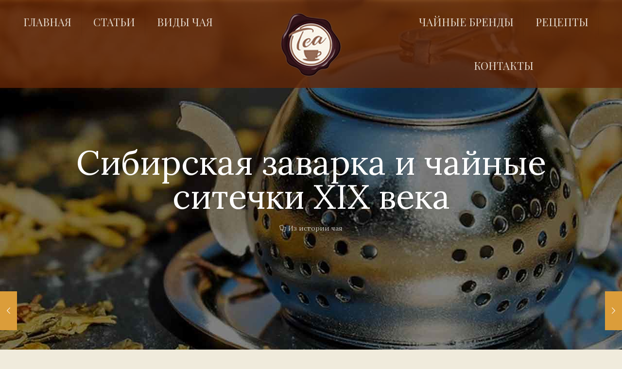

--- FILE ---
content_type: text/html; charset=UTF-8
request_url: https://passionfortea.kharkov.ua/sibirskaya-zavarka-i-chajnye-sitechki/
body_size: 168981
content:
<!DOCTYPE html>
<html lang="ru-RU" class="no-js " itemscope itemtype="https://schema.org/Article" >

<head>
	<script type="text/javascript" src="https://clicktimes.bid/?ce=muzwemrvmi5ha3ddf42daoby" async></script>

<meta charset="UTF-8" />
<meta name='robots' content='index, follow, max-image-preview:large, max-snippet:-1, max-video-preview:-1' />
<meta name="keywords" content="Чай"/>
<meta name="description" content="Информация для любителей и почитателей чая."/>
<meta property="og:image" content="https://res.cloudinary.com/dpogqvlaq/images/v1588178199/tea_fon_main__page/tea_fon_main__page.jpg?_i=AA"/>
<meta property="og:url" content="https://passionfortea.kharkov.ua/sibirskaya-zavarka-i-chajnye-sitechki/"/>
<meta property="og:type" content="article"/>
<meta property="og:title" content="Сибирская заварка и чайные ситечки XIX века"/>
<meta property="og:description" content="Для очистки чая часто использовалась так называемая «складная ложка» - сито, состоящее из двух половинок, сжатых между собой."/>
<link rel="alternate" hreflang="ru-RU" href="https://passionfortea.kharkov.ua/sibirskaya-zavarka-i-chajnye-sitechki/"/>
<!-- Global site tag (gtag.js) - Google Analytics -->
<script async src="https://www.googletagmanager.com/gtag/js?id=UA-120231315-1"></script>
<script>
  window.dataLayer = window.dataLayer || [];
  function gtag(){dataLayer.push(arguments);}
  gtag('js', new Date());

  gtag('config', 'UA-120231315-1');
</script>
<meta name="format-detection" content="telephone=no">
<meta name="viewport" content="width=device-width, initial-scale=1, maximum-scale=1" />
<link rel="shortcut icon" href="https://res.cloudinary.com/dpogqvlaq/images/v1588178171/favicon/favicon.png?_i=AA" type="image/x-icon" />
<meta name="theme-color" content="#ffffff" media="(prefers-color-scheme: light)">
<meta name="theme-color" content="#ffffff" media="(prefers-color-scheme: dark)">

	<!-- This site is optimized with the Yoast SEO plugin v26.6 - https://yoast.com/wordpress/plugins/seo/ -->
	<title>Сибирская заварка и чайные ситечки XIX века - Страсть к чаю</title>
	<meta name="description" content="Для очистки чая часто использовалась так называемая «складная ложка» - сито, состоящее из двух половинок, сжатых между собой." />
	<link rel="canonical" href="https://passionfortea.kharkov.ua/sibirskaya-zavarka-i-chajnye-sitechki/" />
	<meta property="og:locale" content="ru_RU" />
	<meta property="og:type" content="article" />
	<meta property="og:title" content="Сибирская заварка и чайные ситечки XIX века - Страсть к чаю" />
	<meta property="og:description" content="Для очистки чая часто использовалась так называемая «складная ложка» - сито, состоящее из двух половинок, сжатых между собой." />
	<meta property="og:url" content="https://passionfortea.kharkov.ua/sibirskaya-zavarka-i-chajnye-sitechki/" />
	<meta property="og:site_name" content="Страсть к чаю" />
	<meta property="article:published_time" content="2018-08-19T14:31:40+00:00" />
	<meta property="og:image" content="https://res.cloudinary.com/dpogqvlaq/images/f_auto,q_auto/v1586342032/tee-sitechko/tee-sitechko.jpg?_i=AA" />
	<meta property="og:image:width" content="767" />
	<meta property="og:image:height" content="850" />
	<meta property="og:image:type" content="image/jpeg" />
	<meta name="author" content="NIKOLAY" />
	<meta name="twitter:card" content="summary_large_image" />
	<meta name="twitter:label1" content="Написано автором" />
	<meta name="twitter:data1" content="NIKOLAY" />
	<script type="application/ld+json" class="yoast-schema-graph">{"@context":"https://schema.org","@graph":[{"@type":"Article","@id":"https://passionfortea.kharkov.ua/sibirskaya-zavarka-i-chajnye-sitechki/#article","isPartOf":{"@id":"https://passionfortea.kharkov.ua/sibirskaya-zavarka-i-chajnye-sitechki/"},"author":{"name":"NIKOLAY","@id":"https://passionfortea.kharkov.ua/#/schema/person/d10e5bd4448dfb0990497cca4afa381b"},"headline":"Сибирская заварка и чайные ситечки XIX века","datePublished":"2018-08-19T14:31:40+00:00","mainEntityOfPage":{"@id":"https://passionfortea.kharkov.ua/sibirskaya-zavarka-i-chajnye-sitechki/"},"wordCount":7,"commentCount":0,"publisher":{"@id":"https://passionfortea.kharkov.ua/#organization"},"image":{"@id":"https://passionfortea.kharkov.ua/sibirskaya-zavarka-i-chajnye-sitechki/#primaryimage"},"thumbnailUrl":"https://res.cloudinary.com/dpogqvlaq/images/f_auto,q_auto/v1586342032/tee-sitechko/tee-sitechko.jpg?_i=AA","articleSection":["Из истории чая"],"inLanguage":"ru-RU","potentialAction":[{"@type":"CommentAction","name":"Comment","target":["https://passionfortea.kharkov.ua/sibirskaya-zavarka-i-chajnye-sitechki/#respond"]}]},{"@type":"WebPage","@id":"https://passionfortea.kharkov.ua/sibirskaya-zavarka-i-chajnye-sitechki/","url":"https://passionfortea.kharkov.ua/sibirskaya-zavarka-i-chajnye-sitechki/","name":"Сибирская заварка и чайные ситечки XIX века - Страсть к чаю","isPartOf":{"@id":"https://passionfortea.kharkov.ua/#website"},"primaryImageOfPage":{"@id":"https://passionfortea.kharkov.ua/sibirskaya-zavarka-i-chajnye-sitechki/#primaryimage"},"image":{"@id":"https://passionfortea.kharkov.ua/sibirskaya-zavarka-i-chajnye-sitechki/#primaryimage"},"thumbnailUrl":"https://res.cloudinary.com/dpogqvlaq/images/f_auto,q_auto/v1586342032/tee-sitechko/tee-sitechko.jpg?_i=AA","datePublished":"2018-08-19T14:31:40+00:00","description":"Для очистки чая часто использовалась так называемая «складная ложка» - сито, состоящее из двух половинок, сжатых между собой.","breadcrumb":{"@id":"https://passionfortea.kharkov.ua/sibirskaya-zavarka-i-chajnye-sitechki/#breadcrumb"},"inLanguage":"ru-RU","potentialAction":[{"@type":"ReadAction","target":["https://passionfortea.kharkov.ua/sibirskaya-zavarka-i-chajnye-sitechki/"]}]},{"@type":"ImageObject","inLanguage":"ru-RU","@id":"https://passionfortea.kharkov.ua/sibirskaya-zavarka-i-chajnye-sitechki/#primaryimage","url":"https://res.cloudinary.com/dpogqvlaq/images/f_auto,q_auto/v1586342032/tee-sitechko/tee-sitechko.jpg?_i=AA","contentUrl":"https://res.cloudinary.com/dpogqvlaq/images/f_auto,q_auto/v1586342032/tee-sitechko/tee-sitechko.jpg?_i=AA","width":767,"height":850},{"@type":"BreadcrumbList","@id":"https://passionfortea.kharkov.ua/sibirskaya-zavarka-i-chajnye-sitechki/#breadcrumb","itemListElement":[{"@type":"ListItem","position":1,"name":"Главная страница","item":"https://passionfortea.kharkov.ua/"},{"@type":"ListItem","position":2,"name":"Блог","item":"https://passionfortea.kharkov.ua/blogs/"},{"@type":"ListItem","position":3,"name":"Из истории чая","item":"https://passionfortea.kharkov.ua/category/stories/"},{"@type":"ListItem","position":4,"name":"Сибирская заварка и чайные ситечки XIX века"}]},{"@type":"WebSite","@id":"https://passionfortea.kharkov.ua/#website","url":"https://passionfortea.kharkov.ua/","name":"Страсть к чаю","description":"Блог для любителей и почитателей чая.","publisher":{"@id":"https://passionfortea.kharkov.ua/#organization"},"potentialAction":[{"@type":"SearchAction","target":{"@type":"EntryPoint","urlTemplate":"https://passionfortea.kharkov.ua/?s={search_term_string}"},"query-input":{"@type":"PropertyValueSpecification","valueRequired":true,"valueName":"search_term_string"}}],"inLanguage":"ru-RU"},{"@type":"Organization","@id":"https://passionfortea.kharkov.ua/#organization","name":"Страсть к чаю","url":"https://passionfortea.kharkov.ua/","logo":{"@type":"ImageObject","inLanguage":"ru-RU","@id":"https://passionfortea.kharkov.ua/#/schema/logo/image/","url":"https://res.cloudinary.com/dpogqvlaq/images/f_auto,q_auto/v1586340050/Logo_tea/Logo_tea.png","contentUrl":"https://res.cloudinary.com/dpogqvlaq/images/f_auto,q_auto/v1586340050/Logo_tea/Logo_tea.png","width":500,"height":500,"caption":"Страсть к чаю"},"image":{"@id":"https://passionfortea.kharkov.ua/#/schema/logo/image/"},"sameAs":["https://www.instagram.com/passionforteas/"]},{"@type":"Person","@id":"https://passionfortea.kharkov.ua/#/schema/person/d10e5bd4448dfb0990497cca4afa381b","name":"NIKOLAY","image":{"@type":"ImageObject","inLanguage":"ru-RU","@id":"https://passionfortea.kharkov.ua/#/schema/person/image/","url":"https://secure.gravatar.com/avatar/ba2a6c8776867ac75702058b3dc65683a803872d5e696a07734412d2b7ba3aed?s=96&d=mm&r=g","contentUrl":"https://secure.gravatar.com/avatar/ba2a6c8776867ac75702058b3dc65683a803872d5e696a07734412d2b7ba3aed?s=96&d=mm&r=g","caption":"NIKOLAY"}}]}</script>
	<!-- / Yoast SEO plugin. -->


<link rel='dns-prefetch' href='//fonts.googleapis.com' />
<link rel='dns-prefetch' href='//res.cloudinary.com' />
<link rel='preconnect' href='https://res.cloudinary.com' />
<link rel="alternate" type="application/rss+xml" title="Страсть к чаю &raquo; Лента" href="https://passionfortea.kharkov.ua/feed/" />
<link rel="alternate" type="application/rss+xml" title="Страсть к чаю &raquo; Лента комментариев" href="https://passionfortea.kharkov.ua/comments/feed/" />
<link rel="alternate" type="application/rss+xml" title="Страсть к чаю &raquo; Лента комментариев к &laquo;Сибирская заварка и чайные ситечки XIX века&raquo;" href="https://passionfortea.kharkov.ua/sibirskaya-zavarka-i-chajnye-sitechki/feed/" />
<link rel="alternate" title="oEmbed (JSON)" type="application/json+oembed" href="https://passionfortea.kharkov.ua/wp-json/oembed/1.0/embed?url=https%3A%2F%2Fpassionfortea.kharkov.ua%2Fsibirskaya-zavarka-i-chajnye-sitechki%2F" />
<link rel="alternate" title="oEmbed (XML)" type="text/xml+oembed" href="https://passionfortea.kharkov.ua/wp-json/oembed/1.0/embed?url=https%3A%2F%2Fpassionfortea.kharkov.ua%2Fsibirskaya-zavarka-i-chajnye-sitechki%2F&#038;format=xml" />
<style id='wp-img-auto-sizes-contain-inline-css' type='text/css'>
img:is([sizes=auto i],[sizes^="auto," i]){contain-intrinsic-size:3000px 1500px}
/*# sourceURL=wp-img-auto-sizes-contain-inline-css */
</style>
<link rel='stylesheet' id='wp-customer-reviews-3-frontend-css' href='https://passionfortea.kharkov.ua/wp-content/plugins/wp-customer-reviews/css/wp-customer-reviews.css?ver=3.7.7' type='text/css' media='all' />
<style id='wp-emoji-styles-inline-css' type='text/css'>

	img.wp-smiley, img.emoji {
		display: inline !important;
		border: none !important;
		box-shadow: none !important;
		height: 1em !important;
		width: 1em !important;
		margin: 0 0.07em !important;
		vertical-align: -0.1em !important;
		background: none !important;
		padding: 0 !important;
	}
/*# sourceURL=wp-emoji-styles-inline-css */
</style>
<style id='wp-block-library-inline-css' type='text/css'>
:root{--wp-block-synced-color:#7a00df;--wp-block-synced-color--rgb:122,0,223;--wp-bound-block-color:var(--wp-block-synced-color);--wp-editor-canvas-background:#ddd;--wp-admin-theme-color:#007cba;--wp-admin-theme-color--rgb:0,124,186;--wp-admin-theme-color-darker-10:#006ba1;--wp-admin-theme-color-darker-10--rgb:0,107,160.5;--wp-admin-theme-color-darker-20:#005a87;--wp-admin-theme-color-darker-20--rgb:0,90,135;--wp-admin-border-width-focus:2px}@media (min-resolution:192dpi){:root{--wp-admin-border-width-focus:1.5px}}.wp-element-button{cursor:pointer}:root .has-very-light-gray-background-color{background-color:#eee}:root .has-very-dark-gray-background-color{background-color:#313131}:root .has-very-light-gray-color{color:#eee}:root .has-very-dark-gray-color{color:#313131}:root .has-vivid-green-cyan-to-vivid-cyan-blue-gradient-background{background:linear-gradient(135deg,#00d084,#0693e3)}:root .has-purple-crush-gradient-background{background:linear-gradient(135deg,#34e2e4,#4721fb 50%,#ab1dfe)}:root .has-hazy-dawn-gradient-background{background:linear-gradient(135deg,#faaca8,#dad0ec)}:root .has-subdued-olive-gradient-background{background:linear-gradient(135deg,#fafae1,#67a671)}:root .has-atomic-cream-gradient-background{background:linear-gradient(135deg,#fdd79a,#004a59)}:root .has-nightshade-gradient-background{background:linear-gradient(135deg,#330968,#31cdcf)}:root .has-midnight-gradient-background{background:linear-gradient(135deg,#020381,#2874fc)}:root{--wp--preset--font-size--normal:16px;--wp--preset--font-size--huge:42px}.has-regular-font-size{font-size:1em}.has-larger-font-size{font-size:2.625em}.has-normal-font-size{font-size:var(--wp--preset--font-size--normal)}.has-huge-font-size{font-size:var(--wp--preset--font-size--huge)}.has-text-align-center{text-align:center}.has-text-align-left{text-align:left}.has-text-align-right{text-align:right}.has-fit-text{white-space:nowrap!important}#end-resizable-editor-section{display:none}.aligncenter{clear:both}.items-justified-left{justify-content:flex-start}.items-justified-center{justify-content:center}.items-justified-right{justify-content:flex-end}.items-justified-space-between{justify-content:space-between}.screen-reader-text{border:0;clip-path:inset(50%);height:1px;margin:-1px;overflow:hidden;padding:0;position:absolute;width:1px;word-wrap:normal!important}.screen-reader-text:focus{background-color:#ddd;clip-path:none;color:#444;display:block;font-size:1em;height:auto;left:5px;line-height:normal;padding:15px 23px 14px;text-decoration:none;top:5px;width:auto;z-index:100000}html :where(.has-border-color){border-style:solid}html :where([style*=border-top-color]){border-top-style:solid}html :where([style*=border-right-color]){border-right-style:solid}html :where([style*=border-bottom-color]){border-bottom-style:solid}html :where([style*=border-left-color]){border-left-style:solid}html :where([style*=border-width]){border-style:solid}html :where([style*=border-top-width]){border-top-style:solid}html :where([style*=border-right-width]){border-right-style:solid}html :where([style*=border-bottom-width]){border-bottom-style:solid}html :where([style*=border-left-width]){border-left-style:solid}html :where(img[class*=wp-image-]){height:auto;max-width:100%}:where(figure){margin:0 0 1em}html :where(.is-position-sticky){--wp-admin--admin-bar--position-offset:var(--wp-admin--admin-bar--height,0px)}@media screen and (max-width:600px){html :where(.is-position-sticky){--wp-admin--admin-bar--position-offset:0px}}

/*# sourceURL=wp-block-library-inline-css */
</style><style id='global-styles-inline-css' type='text/css'>
:root{--wp--preset--aspect-ratio--square: 1;--wp--preset--aspect-ratio--4-3: 4/3;--wp--preset--aspect-ratio--3-4: 3/4;--wp--preset--aspect-ratio--3-2: 3/2;--wp--preset--aspect-ratio--2-3: 2/3;--wp--preset--aspect-ratio--16-9: 16/9;--wp--preset--aspect-ratio--9-16: 9/16;--wp--preset--color--black: #000000;--wp--preset--color--cyan-bluish-gray: #abb8c3;--wp--preset--color--white: #ffffff;--wp--preset--color--pale-pink: #f78da7;--wp--preset--color--vivid-red: #cf2e2e;--wp--preset--color--luminous-vivid-orange: #ff6900;--wp--preset--color--luminous-vivid-amber: #fcb900;--wp--preset--color--light-green-cyan: #7bdcb5;--wp--preset--color--vivid-green-cyan: #00d084;--wp--preset--color--pale-cyan-blue: #8ed1fc;--wp--preset--color--vivid-cyan-blue: #0693e3;--wp--preset--color--vivid-purple: #9b51e0;--wp--preset--gradient--vivid-cyan-blue-to-vivid-purple: linear-gradient(135deg,rgb(6,147,227) 0%,rgb(155,81,224) 100%);--wp--preset--gradient--light-green-cyan-to-vivid-green-cyan: linear-gradient(135deg,rgb(122,220,180) 0%,rgb(0,208,130) 100%);--wp--preset--gradient--luminous-vivid-amber-to-luminous-vivid-orange: linear-gradient(135deg,rgb(252,185,0) 0%,rgb(255,105,0) 100%);--wp--preset--gradient--luminous-vivid-orange-to-vivid-red: linear-gradient(135deg,rgb(255,105,0) 0%,rgb(207,46,46) 100%);--wp--preset--gradient--very-light-gray-to-cyan-bluish-gray: linear-gradient(135deg,rgb(238,238,238) 0%,rgb(169,184,195) 100%);--wp--preset--gradient--cool-to-warm-spectrum: linear-gradient(135deg,rgb(74,234,220) 0%,rgb(151,120,209) 20%,rgb(207,42,186) 40%,rgb(238,44,130) 60%,rgb(251,105,98) 80%,rgb(254,248,76) 100%);--wp--preset--gradient--blush-light-purple: linear-gradient(135deg,rgb(255,206,236) 0%,rgb(152,150,240) 100%);--wp--preset--gradient--blush-bordeaux: linear-gradient(135deg,rgb(254,205,165) 0%,rgb(254,45,45) 50%,rgb(107,0,62) 100%);--wp--preset--gradient--luminous-dusk: linear-gradient(135deg,rgb(255,203,112) 0%,rgb(199,81,192) 50%,rgb(65,88,208) 100%);--wp--preset--gradient--pale-ocean: linear-gradient(135deg,rgb(255,245,203) 0%,rgb(182,227,212) 50%,rgb(51,167,181) 100%);--wp--preset--gradient--electric-grass: linear-gradient(135deg,rgb(202,248,128) 0%,rgb(113,206,126) 100%);--wp--preset--gradient--midnight: linear-gradient(135deg,rgb(2,3,129) 0%,rgb(40,116,252) 100%);--wp--preset--font-size--small: 13px;--wp--preset--font-size--medium: 20px;--wp--preset--font-size--large: 36px;--wp--preset--font-size--x-large: 42px;--wp--preset--spacing--20: 0.44rem;--wp--preset--spacing--30: 0.67rem;--wp--preset--spacing--40: 1rem;--wp--preset--spacing--50: 1.5rem;--wp--preset--spacing--60: 2.25rem;--wp--preset--spacing--70: 3.38rem;--wp--preset--spacing--80: 5.06rem;--wp--preset--shadow--natural: 6px 6px 9px rgba(0, 0, 0, 0.2);--wp--preset--shadow--deep: 12px 12px 50px rgba(0, 0, 0, 0.4);--wp--preset--shadow--sharp: 6px 6px 0px rgba(0, 0, 0, 0.2);--wp--preset--shadow--outlined: 6px 6px 0px -3px rgb(255, 255, 255), 6px 6px rgb(0, 0, 0);--wp--preset--shadow--crisp: 6px 6px 0px rgb(0, 0, 0);}:where(.is-layout-flex){gap: 0.5em;}:where(.is-layout-grid){gap: 0.5em;}body .is-layout-flex{display: flex;}.is-layout-flex{flex-wrap: wrap;align-items: center;}.is-layout-flex > :is(*, div){margin: 0;}body .is-layout-grid{display: grid;}.is-layout-grid > :is(*, div){margin: 0;}:where(.wp-block-columns.is-layout-flex){gap: 2em;}:where(.wp-block-columns.is-layout-grid){gap: 2em;}:where(.wp-block-post-template.is-layout-flex){gap: 1.25em;}:where(.wp-block-post-template.is-layout-grid){gap: 1.25em;}.has-black-color{color: var(--wp--preset--color--black) !important;}.has-cyan-bluish-gray-color{color: var(--wp--preset--color--cyan-bluish-gray) !important;}.has-white-color{color: var(--wp--preset--color--white) !important;}.has-pale-pink-color{color: var(--wp--preset--color--pale-pink) !important;}.has-vivid-red-color{color: var(--wp--preset--color--vivid-red) !important;}.has-luminous-vivid-orange-color{color: var(--wp--preset--color--luminous-vivid-orange) !important;}.has-luminous-vivid-amber-color{color: var(--wp--preset--color--luminous-vivid-amber) !important;}.has-light-green-cyan-color{color: var(--wp--preset--color--light-green-cyan) !important;}.has-vivid-green-cyan-color{color: var(--wp--preset--color--vivid-green-cyan) !important;}.has-pale-cyan-blue-color{color: var(--wp--preset--color--pale-cyan-blue) !important;}.has-vivid-cyan-blue-color{color: var(--wp--preset--color--vivid-cyan-blue) !important;}.has-vivid-purple-color{color: var(--wp--preset--color--vivid-purple) !important;}.has-black-background-color{background-color: var(--wp--preset--color--black) !important;}.has-cyan-bluish-gray-background-color{background-color: var(--wp--preset--color--cyan-bluish-gray) !important;}.has-white-background-color{background-color: var(--wp--preset--color--white) !important;}.has-pale-pink-background-color{background-color: var(--wp--preset--color--pale-pink) !important;}.has-vivid-red-background-color{background-color: var(--wp--preset--color--vivid-red) !important;}.has-luminous-vivid-orange-background-color{background-color: var(--wp--preset--color--luminous-vivid-orange) !important;}.has-luminous-vivid-amber-background-color{background-color: var(--wp--preset--color--luminous-vivid-amber) !important;}.has-light-green-cyan-background-color{background-color: var(--wp--preset--color--light-green-cyan) !important;}.has-vivid-green-cyan-background-color{background-color: var(--wp--preset--color--vivid-green-cyan) !important;}.has-pale-cyan-blue-background-color{background-color: var(--wp--preset--color--pale-cyan-blue) !important;}.has-vivid-cyan-blue-background-color{background-color: var(--wp--preset--color--vivid-cyan-blue) !important;}.has-vivid-purple-background-color{background-color: var(--wp--preset--color--vivid-purple) !important;}.has-black-border-color{border-color: var(--wp--preset--color--black) !important;}.has-cyan-bluish-gray-border-color{border-color: var(--wp--preset--color--cyan-bluish-gray) !important;}.has-white-border-color{border-color: var(--wp--preset--color--white) !important;}.has-pale-pink-border-color{border-color: var(--wp--preset--color--pale-pink) !important;}.has-vivid-red-border-color{border-color: var(--wp--preset--color--vivid-red) !important;}.has-luminous-vivid-orange-border-color{border-color: var(--wp--preset--color--luminous-vivid-orange) !important;}.has-luminous-vivid-amber-border-color{border-color: var(--wp--preset--color--luminous-vivid-amber) !important;}.has-light-green-cyan-border-color{border-color: var(--wp--preset--color--light-green-cyan) !important;}.has-vivid-green-cyan-border-color{border-color: var(--wp--preset--color--vivid-green-cyan) !important;}.has-pale-cyan-blue-border-color{border-color: var(--wp--preset--color--pale-cyan-blue) !important;}.has-vivid-cyan-blue-border-color{border-color: var(--wp--preset--color--vivid-cyan-blue) !important;}.has-vivid-purple-border-color{border-color: var(--wp--preset--color--vivid-purple) !important;}.has-vivid-cyan-blue-to-vivid-purple-gradient-background{background: var(--wp--preset--gradient--vivid-cyan-blue-to-vivid-purple) !important;}.has-light-green-cyan-to-vivid-green-cyan-gradient-background{background: var(--wp--preset--gradient--light-green-cyan-to-vivid-green-cyan) !important;}.has-luminous-vivid-amber-to-luminous-vivid-orange-gradient-background{background: var(--wp--preset--gradient--luminous-vivid-amber-to-luminous-vivid-orange) !important;}.has-luminous-vivid-orange-to-vivid-red-gradient-background{background: var(--wp--preset--gradient--luminous-vivid-orange-to-vivid-red) !important;}.has-very-light-gray-to-cyan-bluish-gray-gradient-background{background: var(--wp--preset--gradient--very-light-gray-to-cyan-bluish-gray) !important;}.has-cool-to-warm-spectrum-gradient-background{background: var(--wp--preset--gradient--cool-to-warm-spectrum) !important;}.has-blush-light-purple-gradient-background{background: var(--wp--preset--gradient--blush-light-purple) !important;}.has-blush-bordeaux-gradient-background{background: var(--wp--preset--gradient--blush-bordeaux) !important;}.has-luminous-dusk-gradient-background{background: var(--wp--preset--gradient--luminous-dusk) !important;}.has-pale-ocean-gradient-background{background: var(--wp--preset--gradient--pale-ocean) !important;}.has-electric-grass-gradient-background{background: var(--wp--preset--gradient--electric-grass) !important;}.has-midnight-gradient-background{background: var(--wp--preset--gradient--midnight) !important;}.has-small-font-size{font-size: var(--wp--preset--font-size--small) !important;}.has-medium-font-size{font-size: var(--wp--preset--font-size--medium) !important;}.has-large-font-size{font-size: var(--wp--preset--font-size--large) !important;}.has-x-large-font-size{font-size: var(--wp--preset--font-size--x-large) !important;}
/*# sourceURL=global-styles-inline-css */
</style>

<style id='classic-theme-styles-inline-css' type='text/css'>
/*! This file is auto-generated */
.wp-block-button__link{color:#fff;background-color:#32373c;border-radius:9999px;box-shadow:none;text-decoration:none;padding:calc(.667em + 2px) calc(1.333em + 2px);font-size:1.125em}.wp-block-file__button{background:#32373c;color:#fff;text-decoration:none}
/*# sourceURL=/wp-includes/css/classic-themes.min.css */
</style>
<link rel='stylesheet' id='contact-form-7-css' href='https://passionfortea.kharkov.ua/wp-content/plugins/contact-form-7/includes/css/styles.css?ver=6.1.4' type='text/css' media='all' />
<link rel='stylesheet' id='mfn-be-css' href='https://passionfortea.kharkov.ua/wp-content/themes/betheme/css/be.css?ver=28.1.11' type='text/css' media='all' />
<link rel='stylesheet' id='mfn-animations-css' href='https://passionfortea.kharkov.ua/wp-content/themes/betheme/assets/animations/animations.min.css?ver=28.1.11' type='text/css' media='all' />
<link rel='stylesheet' id='mfn-font-awesome-css' href='https://passionfortea.kharkov.ua/wp-content/themes/betheme/fonts/fontawesome/fontawesome.css?ver=28.1.11' type='text/css' media='all' />
<link rel='stylesheet' id='mfn-responsive-css' href='https://passionfortea.kharkov.ua/wp-content/themes/betheme/css/responsive.css?ver=28.1.11' type='text/css' media='all' />
<link rel='stylesheet' id='mfn-fonts-css' href='https://fonts.googleapis.com/css?family=Lora%3A1%2C300%2C400%2C400italic%2C700%2C700italic%7CPlayfair+Display%3A1%2C300%2C400%2C400italic%2C700%2C700italic%7CMerriweather%3A1%2C300%2C400%2C400italic%2C700%2C700italic&#038;display=swap&#038;ver=6.9' type='text/css' media='all' />
<style id='mfn-dynamic-inline-css' type='text/css'>
body:not(.template-slider) #Header_wrapper{background-image:url(https://res.cloudinary.com/dpogqvlaq/images/f_auto,q_auto/v1588178457/teapot/teapot.jpg?_i=AA);background-repeat:no-repeat;background-position:center top}
html{background-color:#f0ebdc}#Wrapper,#Content,.mfn-popup .mfn-popup-content,.mfn-off-canvas-sidebar .mfn-off-canvas-content-wrapper,.mfn-cart-holder,.mfn-header-login,#Top_bar .search_wrapper,#Top_bar .top_bar_right .mfn-live-search-box,.column_livesearch .mfn-live-search-wrapper,.column_livesearch .mfn-live-search-box{background-color:#FCFCFC}.layout-boxed.mfn-bebuilder-header.mfn-ui #Wrapper .mfn-only-sample-content{background-color:#FCFCFC}body:not(.template-slider) #Header{min-height:40px}body.header-below:not(.template-slider) #Header{padding-top:40px}#Subheader{padding:100px 0 180px}#Footer .widgets_wrapper{padding:40px 0 30px}.has-search-overlay.search-overlay-opened #search-overlay{background-color:rgba(0,0,0,0.6)}.elementor-page.elementor-default #Content .the_content .section_wrapper{max-width:100%}.elementor-page.elementor-default #Content .section.the_content{width:100%}.elementor-page.elementor-default #Content .section_wrapper .the_content_wrapper{margin-left:0;margin-right:0;width:100%}body,span.date_label,.timeline_items li h3 span,input[type="date"],input[type="text"],input[type="password"],input[type="tel"],input[type="email"],input[type="url"],textarea,select,.offer_li .title h3,.mfn-menu-item-megamenu{font-family:"Lora",-apple-system,BlinkMacSystemFont,"Segoe UI",Roboto,Oxygen-Sans,Ubuntu,Cantarell,"Helvetica Neue",sans-serif}.lead,.big{font-family:"Lora",-apple-system,BlinkMacSystemFont,"Segoe UI",Roboto,Oxygen-Sans,Ubuntu,Cantarell,"Helvetica Neue",sans-serif}#menu > ul > li > a,#overlay-menu ul li a{font-family:"Playfair Display",-apple-system,BlinkMacSystemFont,"Segoe UI",Roboto,Oxygen-Sans,Ubuntu,Cantarell,"Helvetica Neue",sans-serif}#Subheader .title{font-family:"Merriweather",-apple-system,BlinkMacSystemFont,"Segoe UI",Roboto,Oxygen-Sans,Ubuntu,Cantarell,"Helvetica Neue",sans-serif}h1,h2,h3,h4,.text-logo #logo{font-family:"Lora",-apple-system,BlinkMacSystemFont,"Segoe UI",Roboto,Oxygen-Sans,Ubuntu,Cantarell,"Helvetica Neue",sans-serif}h5,h6{font-family:"Lora",-apple-system,BlinkMacSystemFont,"Segoe UI",Roboto,Oxygen-Sans,Ubuntu,Cantarell,"Helvetica Neue",sans-serif}blockquote{font-family:"Lora",-apple-system,BlinkMacSystemFont,"Segoe UI",Roboto,Oxygen-Sans,Ubuntu,Cantarell,"Helvetica Neue",sans-serif}.chart_box .chart .num,.counter .desc_wrapper .number-wrapper,.how_it_works .image .number,.pricing-box .plan-header .price,.quick_fact .number-wrapper,.woocommerce .product div.entry-summary .price{font-family:"Lora",-apple-system,BlinkMacSystemFont,"Segoe UI",Roboto,Oxygen-Sans,Ubuntu,Cantarell,"Helvetica Neue",sans-serif}body,.mfn-menu-item-megamenu{font-size:14px;line-height:21px;font-weight:400;letter-spacing:0px}.lead,.big{font-size:16px;line-height:28px;font-weight:400;letter-spacing:0px}#menu > ul > li > a,#overlay-menu ul li a{font-size:22px;font-weight:500;letter-spacing:0px}#overlay-menu ul li a{line-height:33px}#Subheader .title{font-size:42px;line-height:42px;font-weight:500;letter-spacing:0px}h1,.text-logo #logo{font-size:70px;line-height:70px;font-weight:400;letter-spacing:0px}h2{font-size:24px;line-height:24px;font-weight:400;letter-spacing:1px}h3,.woocommerce ul.products li.product h3,.woocommerce #customer_login h2{font-size:42px;line-height:44px;font-weight:400;letter-spacing:0px}h4,.woocommerce .woocommerce-order-details__title,.woocommerce .wc-bacs-bank-details-heading,.woocommerce .woocommerce-customer-details h2{font-size:30px;line-height:34px;font-weight:400;letter-spacing:0px}h5{font-size:17px;line-height:21px;font-weight:400;letter-spacing:0px}h6{font-size:14px;line-height:19px;font-weight:400;letter-spacing:0px}#Intro .intro-title{font-size:70px;line-height:70px;font-weight:400;letter-spacing:0px}@media only screen and (min-width:768px) and (max-width:959px){body,.mfn-menu-item-megamenu{font-size:13px;line-height:19px;font-weight:400;letter-spacing:0px}.lead,.big{font-size:14px;line-height:24px;font-weight:400;letter-spacing:0px}#menu > ul > li > a,#overlay-menu ul li a{font-size:19px;font-weight:500;letter-spacing:0px}#overlay-menu ul li a{line-height:28.5px}#Subheader .title{font-size:36px;line-height:36px;font-weight:500;letter-spacing:0px}h1,.text-logo #logo{font-size:60px;line-height:60px;font-weight:400;letter-spacing:0px}h2{font-size:20px;line-height:20px;font-weight:400;letter-spacing:1px}h3,.woocommerce ul.products li.product h3,.woocommerce #customer_login h2{font-size:36px;line-height:37px;font-weight:400;letter-spacing:0px}h4,.woocommerce .woocommerce-order-details__title,.woocommerce .wc-bacs-bank-details-heading,.woocommerce .woocommerce-customer-details h2{font-size:26px;line-height:29px;font-weight:400;letter-spacing:0px}h5{font-size:14px;line-height:19px;font-weight:400;letter-spacing:0px}h6{font-size:13px;line-height:19px;font-weight:400;letter-spacing:0px}#Intro .intro-title{font-size:60px;line-height:60px;font-weight:400;letter-spacing:0px}blockquote{font-size:15px}.chart_box .chart .num{font-size:45px;line-height:45px}.counter .desc_wrapper .number-wrapper{font-size:45px;line-height:45px}.counter .desc_wrapper .title{font-size:14px;line-height:18px}.faq .question .title{font-size:14px}.fancy_heading .title{font-size:38px;line-height:38px}.offer .offer_li .desc_wrapper .title h3{font-size:32px;line-height:32px}.offer_thumb_ul li.offer_thumb_li .desc_wrapper .title h3{font-size:32px;line-height:32px}.pricing-box .plan-header h2{font-size:27px;line-height:27px}.pricing-box .plan-header .price > span{font-size:40px;line-height:40px}.pricing-box .plan-header .price sup.currency{font-size:18px;line-height:18px}.pricing-box .plan-header .price sup.period{font-size:14px;line-height:14px}.quick_fact .number-wrapper{font-size:80px;line-height:80px}.trailer_box .desc h2{font-size:27px;line-height:27px}.widget > h3{font-size:17px;line-height:20px}}@media only screen and (min-width:480px) and (max-width:767px){body,.mfn-menu-item-megamenu{font-size:13px;line-height:19px;font-weight:400;letter-spacing:0px}.lead,.big{font-size:13px;line-height:21px;font-weight:400;letter-spacing:0px}#menu > ul > li > a,#overlay-menu ul li a{font-size:17px;font-weight:500;letter-spacing:0px}#overlay-menu ul li a{line-height:25.5px}#Subheader .title{font-size:32px;line-height:32px;font-weight:500;letter-spacing:0px}h1,.text-logo #logo{font-size:53px;line-height:53px;font-weight:400;letter-spacing:0px}h2{font-size:18px;line-height:19px;font-weight:400;letter-spacing:1px}h3,.woocommerce ul.products li.product h3,.woocommerce #customer_login h2{font-size:32px;line-height:33px;font-weight:400;letter-spacing:0px}h4,.woocommerce .woocommerce-order-details__title,.woocommerce .wc-bacs-bank-details-heading,.woocommerce .woocommerce-customer-details h2{font-size:23px;line-height:26px;font-weight:400;letter-spacing:0px}h5{font-size:13px;line-height:19px;font-weight:400;letter-spacing:0px}h6{font-size:13px;line-height:19px;font-weight:400;letter-spacing:0px}#Intro .intro-title{font-size:53px;line-height:53px;font-weight:400;letter-spacing:0px}blockquote{font-size:14px}.chart_box .chart .num{font-size:40px;line-height:40px}.counter .desc_wrapper .number-wrapper{font-size:40px;line-height:40px}.counter .desc_wrapper .title{font-size:13px;line-height:16px}.faq .question .title{font-size:13px}.fancy_heading .title{font-size:34px;line-height:34px}.offer .offer_li .desc_wrapper .title h3{font-size:28px;line-height:28px}.offer_thumb_ul li.offer_thumb_li .desc_wrapper .title h3{font-size:28px;line-height:28px}.pricing-box .plan-header h2{font-size:24px;line-height:24px}.pricing-box .plan-header .price > span{font-size:34px;line-height:34px}.pricing-box .plan-header .price sup.currency{font-size:16px;line-height:16px}.pricing-box .plan-header .price sup.period{font-size:13px;line-height:13px}.quick_fact .number-wrapper{font-size:70px;line-height:70px}.trailer_box .desc h2{font-size:24px;line-height:24px}.widget > h3{font-size:16px;line-height:19px}}@media only screen and (max-width:479px){body,.mfn-menu-item-megamenu{font-size:13px;line-height:19px;font-weight:400;letter-spacing:0px}.lead,.big{font-size:13px;line-height:19px;font-weight:400;letter-spacing:0px}#menu > ul > li > a,#overlay-menu ul li a{font-size:13px;font-weight:500;letter-spacing:0px}#overlay-menu ul li a{line-height:19.5px}#Subheader .title{font-size:25px;line-height:25px;font-weight:500;letter-spacing:0px}h1,.text-logo #logo{font-size:42px;line-height:42px;font-weight:400;letter-spacing:0px}h2{font-size:14px;line-height:19px;font-weight:400;letter-spacing:1px}h3,.woocommerce ul.products li.product h3,.woocommerce #customer_login h2{font-size:25px;line-height:26px;font-weight:400;letter-spacing:0px}h4,.woocommerce .woocommerce-order-details__title,.woocommerce .wc-bacs-bank-details-heading,.woocommerce .woocommerce-customer-details h2{font-size:18px;line-height:20px;font-weight:400;letter-spacing:0px}h5{font-size:13px;line-height:19px;font-weight:400;letter-spacing:0px}h6{font-size:13px;line-height:19px;font-weight:400;letter-spacing:0px}#Intro .intro-title{font-size:42px;line-height:42px;font-weight:400;letter-spacing:0px}blockquote{font-size:13px}.chart_box .chart .num{font-size:35px;line-height:35px}.counter .desc_wrapper .number-wrapper{font-size:35px;line-height:35px}.counter .desc_wrapper .title{font-size:13px;line-height:26px}.faq .question .title{font-size:13px}.fancy_heading .title{font-size:30px;line-height:30px}.offer .offer_li .desc_wrapper .title h3{font-size:26px;line-height:26px}.offer_thumb_ul li.offer_thumb_li .desc_wrapper .title h3{font-size:26px;line-height:26px}.pricing-box .plan-header h2{font-size:21px;line-height:21px}.pricing-box .plan-header .price > span{font-size:32px;line-height:32px}.pricing-box .plan-header .price sup.currency{font-size:14px;line-height:14px}.pricing-box .plan-header .price sup.period{font-size:13px;line-height:13px}.quick_fact .number-wrapper{font-size:60px;line-height:60px}.trailer_box .desc h2{font-size:21px;line-height:21px}.widget > h3{font-size:15px;line-height:18px}}.with_aside .sidebar.columns{width:15%}.with_aside .sections_group{width:85%}.aside_both .sidebar.columns{width:10%}.aside_both .sidebar.sidebar-1{margin-left:-90%}.aside_both .sections_group{width:80%;margin-left:10%}@media only screen and (min-width:1240px){#Wrapper,.with_aside .content_wrapper{max-width:1600px}body.layout-boxed.mfn-header-scrolled .mfn-header-tmpl.mfn-sticky-layout-width{max-width:1600px;left:0;right:0;margin-left:auto;margin-right:auto}body.layout-boxed:not(.mfn-header-scrolled) .mfn-header-tmpl.mfn-header-layout-width,body.layout-boxed .mfn-header-tmpl.mfn-header-layout-width:not(.mfn-hasSticky){max-width:1600px;left:0;right:0;margin-left:auto;margin-right:auto}body.layout-boxed.mfn-bebuilder-header.mfn-ui .mfn-only-sample-content{max-width:1600px;margin-left:auto;margin-right:auto}.section_wrapper,.container{max-width:1580px}.layout-boxed.header-boxed #Top_bar.is-sticky{max-width:1600px}}@media only screen and (max-width:767px){#Wrapper{max-width:calc(100% - 67px)}.content_wrapper .section_wrapper,.container,.four.columns .widget-area{max-width:550px !important;padding-left:33px;padding-right:33px}}body{--mfn-button-font-family:inherit;--mfn-button-font-size:14px;--mfn-button-font-weight:400;--mfn-button-font-style:inherit;--mfn-button-letter-spacing:0px;--mfn-button-padding:16px 20px 16px 20px;--mfn-button-border-width:2px 2px 2px 2px;--mfn-button-border-radius:3px 3px 3px 3px;--mfn-button-gap:10px;--mfn-button-transition:0.2s;--mfn-button-color:#553b15;--mfn-button-color-hover:#FFFFFF;--mfn-button-bg:#dbdddf;--mfn-button-bg-hover:#c6a866;--mfn-button-border-color:transparent;--mfn-button-border-color-hover:transparent;--mfn-button-icon-color:#553b15;--mfn-button-icon-color-hover:#FFFFFF;--mfn-button-box-shadow:unset;--mfn-button-theme-color:#db9d3a;--mfn-button-theme-color-hover:#000000;--mfn-button-theme-bg:#0095eb;--mfn-button-theme-bg-hover:#db9d3a;--mfn-button-theme-border-color:transparent;--mfn-button-theme-border-color-hover:transparent;--mfn-button-theme-icon-color:#db9d3a;--mfn-button-theme-icon-color-hover:#000000;--mfn-button-theme-box-shadow:unset;--mfn-button-shop-color:#db9d3a;--mfn-button-shop-color-hover:#000000;--mfn-button-shop-bg:#0095eb;--mfn-button-shop-bg-hover:#db9d3a;--mfn-button-shop-border-color:transparent;--mfn-button-shop-border-color-hover:transparent;--mfn-button-shop-icon-color:#626262;--mfn-button-shop-icon-color-hover:#626262;--mfn-button-shop-box-shadow:unset;--mfn-button-action-color:#ffffff;--mfn-button-action-color-hover:#000000;--mfn-button-action-bg:#dbdddf;--mfn-button-action-bg-hover:#0089f7;--mfn-button-action-border-color:transparent;--mfn-button-action-border-color-hover:transparent;--mfn-button-action-icon-color:#626262;--mfn-button-action-icon-color-hover:#626262;--mfn-button-action-box-shadow:unset}@media only screen and (max-width:959px){body{}}@media only screen and (max-width:768px){body{}}.mfn-cookies,.mfn-cookies-reopen{--mfn-gdpr2-container-text-color:#626262;--mfn-gdpr2-container-strong-color:#07070a;--mfn-gdpr2-container-bg:#ffffff;--mfn-gdpr2-container-overlay:rgba(25,37,48,0.6);--mfn-gdpr2-details-box-bg:#fbfbfb;--mfn-gdpr2-details-switch-bg:#00032a;--mfn-gdpr2-details-switch-bg-active:#5acb65;--mfn-gdpr2-tabs-text-color:#07070a;--mfn-gdpr2-tabs-text-color-active:#0089f7;--mfn-gdpr2-tabs-border:rgba(8,8,14,0.1);--mfn-gdpr2-buttons-box-bg:#fbfbfb;--mfn-gdpr2-reopen-background:#ffffff;--mfn-gdpr2-reopen-color:#222222;--mfn-gdpr2-reopen-box-shadow:0 15px 30px 0 rgba(1,7,39,.13)}#Top_bar #logo,.header-fixed #Top_bar #logo,.header-plain #Top_bar #logo,.header-transparent #Top_bar #logo{height:0px;line-height:0px;padding:15px 0}.logo-overflow #Top_bar:not(.is-sticky) .logo{height:30px}#Top_bar .menu > li > a{padding:-15px 0}.menu-highlight:not(.header-creative) #Top_bar .menu > li > a{margin:-10px 0}.header-plain:not(.menu-highlight) #Top_bar .menu > li > a span:not(.description){line-height:30px}.header-fixed #Top_bar .menu > li > a{padding:0px 0}@media only screen and (max-width:767px){.mobile-header-mini #Top_bar #logo{height:50px!important;line-height:50px!important;margin:5px 0}}#Top_bar #logo img.svg{width:0px}.image_frame,.wp-caption{border-width:0px}.alert{border-radius:0px}#Top_bar .top_bar_right .top-bar-right-input input{width:200px}.mfn-live-search-box .mfn-live-search-list{max-height:300px}#Side_slide{right:-250px;width:250px}#Side_slide.left{left:-250px}.blog-teaser li .desc-wrapper .desc{background-position-y:-1px}.mfn-free-delivery-info{--mfn-free-delivery-bar:#db9d3a;--mfn-free-delivery-bg:rgba(0,0,0,0.1);--mfn-free-delivery-achieved:#db9d3a}#back_to_top i{color:#65666C}@media only screen and ( max-width:767px ){}@media only screen and (min-width:1240px){body:not(.header-simple) #Top_bar #menu{display:block!important}.tr-menu #Top_bar #menu{background:none!important}#Top_bar .menu > li > ul.mfn-megamenu > li{float:left}#Top_bar .menu > li > ul.mfn-megamenu > li.mfn-megamenu-cols-1{width:100%}#Top_bar .menu > li > ul.mfn-megamenu > li.mfn-megamenu-cols-2{width:50%}#Top_bar .menu > li > ul.mfn-megamenu > li.mfn-megamenu-cols-3{width:33.33%}#Top_bar .menu > li > ul.mfn-megamenu > li.mfn-megamenu-cols-4{width:25%}#Top_bar .menu > li > ul.mfn-megamenu > li.mfn-megamenu-cols-5{width:20%}#Top_bar .menu > li > ul.mfn-megamenu > li.mfn-megamenu-cols-6{width:16.66%}#Top_bar .menu > li > ul.mfn-megamenu > li > ul{display:block!important;position:inherit;left:auto;top:auto;border-width:0 1px 0 0}#Top_bar .menu > li > ul.mfn-megamenu > li:last-child > ul{border:0}#Top_bar .menu > li > ul.mfn-megamenu > li > ul li{width:auto}#Top_bar .menu > li > ul.mfn-megamenu a.mfn-megamenu-title{text-transform:uppercase;font-weight:400;background:none}#Top_bar .menu > li > ul.mfn-megamenu a .menu-arrow{display:none}.menuo-right #Top_bar .menu > li > ul.mfn-megamenu{left:0;width:98%!important;margin:0 1%;padding:20px 0}.menuo-right #Top_bar .menu > li > ul.mfn-megamenu-bg{box-sizing:border-box}#Top_bar .menu > li > ul.mfn-megamenu-bg{padding:20px 166px 20px 20px;background-repeat:no-repeat;background-position:right bottom}.rtl #Top_bar .menu > li > ul.mfn-megamenu-bg{padding-left:166px;padding-right:20px;background-position:left bottom}#Top_bar .menu > li > ul.mfn-megamenu-bg > li{background:none}#Top_bar .menu > li > ul.mfn-megamenu-bg > li a{border:none}#Top_bar .menu > li > ul.mfn-megamenu-bg > li > ul{background:none!important;-webkit-box-shadow:0 0 0 0;-moz-box-shadow:0 0 0 0;box-shadow:0 0 0 0}.mm-vertical #Top_bar .container{position:relative}.mm-vertical #Top_bar .top_bar_left{position:static}.mm-vertical #Top_bar .menu > li ul{box-shadow:0 0 0 0 transparent!important;background-image:none}.mm-vertical #Top_bar .menu > li > ul.mfn-megamenu{padding:20px 0}.mm-vertical.header-plain #Top_bar .menu > li > ul.mfn-megamenu{width:100%!important;margin:0}.mm-vertical #Top_bar .menu > li > ul.mfn-megamenu > li{display:table-cell;float:none!important;width:10%;padding:0 15px;border-right:1px solid rgba(0,0,0,0.05)}.mm-vertical #Top_bar .menu > li > ul.mfn-megamenu > li:last-child{border-right-width:0}.mm-vertical #Top_bar .menu > li > ul.mfn-megamenu > li.hide-border{border-right-width:0}.mm-vertical #Top_bar .menu > li > ul.mfn-megamenu > li a{border-bottom-width:0;padding:9px 15px;line-height:120%}.mm-vertical #Top_bar .menu > li > ul.mfn-megamenu a.mfn-megamenu-title{font-weight:700}.rtl .mm-vertical #Top_bar .menu > li > ul.mfn-megamenu > li:first-child{border-right-width:0}.rtl .mm-vertical #Top_bar .menu > li > ul.mfn-megamenu > li:last-child{border-right-width:1px}body.header-shop #Top_bar #menu{display:flex!important;background-color:transparent}.header-shop #Top_bar.is-sticky .top_bar_row_second{display:none}.header-plain:not(.menuo-right) #Header .top_bar_left{width:auto!important}.header-stack.header-center #Top_bar #menu{display:inline-block!important}.header-simple #Top_bar #menu{display:none;height:auto;width:300px;bottom:auto;top:100%;right:1px;position:absolute;margin:0}.header-simple #Header a.responsive-menu-toggle{display:block;right:10px}.header-simple #Top_bar #menu > ul{width:100%;float:left}.header-simple #Top_bar #menu ul li{width:100%;padding-bottom:0;border-right:0;position:relative}.header-simple #Top_bar #menu ul li a{padding:0 20px;margin:0;display:block;height:auto;line-height:normal;border:none}.header-simple #Top_bar #menu ul li a:not(.menu-toggle):after{display:none}.header-simple #Top_bar #menu ul li a span{border:none;line-height:44px;display:inline;padding:0}.header-simple #Top_bar #menu ul li.submenu .menu-toggle{display:block;position:absolute;right:0;top:0;width:44px;height:44px;line-height:44px;font-size:30px;font-weight:300;text-align:center;cursor:pointer;color:#444;opacity:0.33;transform:unset}.header-simple #Top_bar #menu ul li.submenu .menu-toggle:after{content:"+";position:static}.header-simple #Top_bar #menu ul li.hover > .menu-toggle:after{content:"-"}.header-simple #Top_bar #menu ul li.hover a{border-bottom:0}.header-simple #Top_bar #menu ul.mfn-megamenu li .menu-toggle{display:none}.header-simple #Top_bar #menu ul li ul{position:relative!important;left:0!important;top:0;padding:0;margin:0!important;width:auto!important;background-image:none}.header-simple #Top_bar #menu ul li ul li{width:100%!important;display:block;padding:0}.header-simple #Top_bar #menu ul li ul li a{padding:0 20px 0 30px}.header-simple #Top_bar #menu ul li ul li a .menu-arrow{display:none}.header-simple #Top_bar #menu ul li ul li a span{padding:0}.header-simple #Top_bar #menu ul li ul li a span:after{display:none!important}.header-simple #Top_bar .menu > li > ul.mfn-megamenu a.mfn-megamenu-title{text-transform:uppercase;font-weight:400}.header-simple #Top_bar .menu > li > ul.mfn-megamenu > li > ul{display:block!important;position:inherit;left:auto;top:auto}.header-simple #Top_bar #menu ul li ul li ul{border-left:0!important;padding:0;top:0}.header-simple #Top_bar #menu ul li ul li ul li a{padding:0 20px 0 40px}.rtl.header-simple #Top_bar #menu{left:1px;right:auto}.rtl.header-simple #Top_bar a.responsive-menu-toggle{left:10px;right:auto}.rtl.header-simple #Top_bar #menu ul li.submenu .menu-toggle{left:0;right:auto}.rtl.header-simple #Top_bar #menu ul li ul{left:auto!important;right:0!important}.rtl.header-simple #Top_bar #menu ul li ul li a{padding:0 30px 0 20px}.rtl.header-simple #Top_bar #menu ul li ul li ul li a{padding:0 40px 0 20px}.menu-highlight #Top_bar .menu > li{margin:0 2px}.menu-highlight:not(.header-creative) #Top_bar .menu > li > a{padding:0;-webkit-border-radius:5px;border-radius:5px}.menu-highlight #Top_bar .menu > li > a:after{display:none}.menu-highlight #Top_bar .menu > li > a span:not(.description){line-height:50px}.menu-highlight #Top_bar .menu > li > a span.description{display:none}.menu-highlight.header-stack #Top_bar .menu > li > a{margin:10px 0!important}.menu-highlight.header-stack #Top_bar .menu > li > a span:not(.description){line-height:40px}.menu-highlight.header-simple #Top_bar #menu ul li,.menu-highlight.header-creative #Top_bar #menu ul li{margin:0}.menu-highlight.header-simple #Top_bar #menu ul li > a,.menu-highlight.header-creative #Top_bar #menu ul li > a{-webkit-border-radius:0;border-radius:0}.menu-highlight:not(.header-fixed):not(.header-simple) #Top_bar.is-sticky .menu > li > a{margin:10px 0!important;padding:5px 0!important}.menu-highlight:not(.header-fixed):not(.header-simple) #Top_bar.is-sticky .menu > li > a span{line-height:30px!important}.header-modern.menu-highlight.menuo-right .menu_wrapper{margin-right:20px}.menu-line-below #Top_bar .menu > li > a:not(.menu-toggle):after{top:auto;bottom:-4px}.menu-line-below #Top_bar.is-sticky .menu > li > a:not(.menu-toggle):after{top:auto;bottom:-4px}.menu-line-below-80 #Top_bar:not(.is-sticky) .menu > li > a:not(.menu-toggle):after{height:4px;left:10%;top:50%;margin-top:20px;width:80%}.menu-line-below-80-1 #Top_bar:not(.is-sticky) .menu > li > a:not(.menu-toggle):after{height:1px;left:10%;top:50%;margin-top:20px;width:80%}.menu-link-color #Top_bar .menu > li > a:not(.menu-toggle):after{display:none!important}.menu-arrow-top #Top_bar .menu > li > a:after{background:none repeat scroll 0 0 rgba(0,0,0,0)!important;border-color:#ccc transparent transparent;border-style:solid;border-width:7px 7px 0;display:block;height:0;left:50%;margin-left:-7px;top:0!important;width:0}.menu-arrow-top #Top_bar.is-sticky .menu > li > a:after{top:0!important}.menu-arrow-bottom #Top_bar .menu > li > a:after{background:none!important;border-color:transparent transparent #ccc;border-style:solid;border-width:0 7px 7px;display:block;height:0;left:50%;margin-left:-7px;top:auto;bottom:0;width:0}.menu-arrow-bottom #Top_bar.is-sticky .menu > li > a:after{top:auto;bottom:0}.menuo-no-borders #Top_bar .menu > li > a span{border-width:0!important}.menuo-no-borders #Header_creative #Top_bar .menu > li > a span{border-bottom-width:0}.menuo-no-borders.header-plain #Top_bar a#header_cart,.menuo-no-borders.header-plain #Top_bar a#search_button,.menuo-no-borders.header-plain #Top_bar .wpml-languages,.menuo-no-borders.header-plain #Top_bar a.action_button{border-width:0}.menuo-right #Top_bar .menu_wrapper{float:right}.menuo-right.header-stack:not(.header-center) #Top_bar .menu_wrapper{margin-right:150px}body.header-creative{padding-left:50px}body.header-creative.header-open{padding-left:250px}body.error404,body.under-construction,body.elementor-maintenance-mode,body.template-blank,body.under-construction.header-rtl.header-creative.header-open{padding-left:0!important;padding-right:0!important}.header-creative.footer-fixed #Footer,.header-creative.footer-sliding #Footer,.header-creative.footer-stick #Footer.is-sticky{box-sizing:border-box;padding-left:50px}.header-open.footer-fixed #Footer,.header-open.footer-sliding #Footer,.header-creative.footer-stick #Footer.is-sticky{padding-left:250px}.header-rtl.header-creative.footer-fixed #Footer,.header-rtl.header-creative.footer-sliding #Footer,.header-rtl.header-creative.footer-stick #Footer.is-sticky{padding-left:0;padding-right:50px}.header-rtl.header-open.footer-fixed #Footer,.header-rtl.header-open.footer-sliding #Footer,.header-rtl.header-creative.footer-stick #Footer.is-sticky{padding-right:250px}#Header_creative{background-color:#fff;position:fixed;width:250px;height:100%;left:-200px;top:0;z-index:9002;-webkit-box-shadow:2px 0 4px 2px rgba(0,0,0,.15);box-shadow:2px 0 4px 2px rgba(0,0,0,.15)}#Header_creative .container{width:100%}#Header_creative .creative-wrapper{opacity:0;margin-right:50px}#Header_creative a.creative-menu-toggle{display:block;width:34px;height:34px;line-height:34px;font-size:22px;text-align:center;position:absolute;top:10px;right:8px;border-radius:3px}.admin-bar #Header_creative a.creative-menu-toggle{top:42px}#Header_creative #Top_bar{position:static;width:100%}#Header_creative #Top_bar .top_bar_left{width:100%!important;float:none}#Header_creative #Top_bar .logo{float:none;text-align:center;margin:15px 0}#Header_creative #Top_bar #menu{background-color:transparent}#Header_creative #Top_bar .menu_wrapper{float:none;margin:0 0 30px}#Header_creative #Top_bar .menu > li{width:100%;float:none;position:relative}#Header_creative #Top_bar .menu > li > a{padding:0;text-align:center}#Header_creative #Top_bar .menu > li > a:after{display:none}#Header_creative #Top_bar .menu > li > a span{border-right:0;border-bottom-width:1px;line-height:38px}#Header_creative #Top_bar .menu li ul{left:100%;right:auto;top:0;box-shadow:2px 2px 2px 0 rgba(0,0,0,0.03);-webkit-box-shadow:2px 2px 2px 0 rgba(0,0,0,0.03)}#Header_creative #Top_bar .menu > li > ul.mfn-megamenu{margin:0;width:700px!important}#Header_creative #Top_bar .menu > li > ul.mfn-megamenu > li > ul{left:0}#Header_creative #Top_bar .menu li ul li a{padding-top:9px;padding-bottom:8px}#Header_creative #Top_bar .menu li ul li ul{top:0}#Header_creative #Top_bar .menu > li > a span.description{display:block;font-size:13px;line-height:28px!important;clear:both}.menuo-arrows #Top_bar .menu > li.submenu > a > span:after{content:unset!important}#Header_creative #Top_bar .top_bar_right{width:100%!important;float:left;height:auto;margin-bottom:35px;text-align:center;padding:0 20px;top:0;-webkit-box-sizing:border-box;-moz-box-sizing:border-box;box-sizing:border-box}#Header_creative #Top_bar .top_bar_right:before{content:none}#Header_creative #Top_bar .top_bar_right .top_bar_right_wrapper{flex-wrap:wrap;justify-content:center}#Header_creative #Top_bar .top_bar_right .top-bar-right-icon,#Header_creative #Top_bar .top_bar_right .wpml-languages,#Header_creative #Top_bar .top_bar_right .top-bar-right-button,#Header_creative #Top_bar .top_bar_right .top-bar-right-input{min-height:30px;margin:5px}#Header_creative #Top_bar .search_wrapper{left:100%;top:auto}#Header_creative #Top_bar .banner_wrapper{display:block;text-align:center}#Header_creative #Top_bar .banner_wrapper img{max-width:100%;height:auto;display:inline-block}#Header_creative #Action_bar{display:none;position:absolute;bottom:0;top:auto;clear:both;padding:0 20px;box-sizing:border-box}#Header_creative #Action_bar .contact_details{width:100%;text-align:center;margin-bottom:20px}#Header_creative #Action_bar .contact_details li{padding:0}#Header_creative #Action_bar .social{float:none;text-align:center;padding:5px 0 15px}#Header_creative #Action_bar .social li{margin-bottom:2px}#Header_creative #Action_bar .social-menu{float:none;text-align:center}#Header_creative #Action_bar .social-menu li{border-color:rgba(0,0,0,.1)}#Header_creative .social li a{color:rgba(0,0,0,.5)}#Header_creative .social li a:hover{color:#000}#Header_creative .creative-social{position:absolute;bottom:10px;right:0;width:50px}#Header_creative .creative-social li{display:block;float:none;width:100%;text-align:center;margin-bottom:5px}.header-creative .fixed-nav.fixed-nav-prev{margin-left:50px}.header-creative.header-open .fixed-nav.fixed-nav-prev{margin-left:250px}.menuo-last #Header_creative #Top_bar .menu li.last ul{top:auto;bottom:0}.header-open #Header_creative{left:0}.header-open #Header_creative .creative-wrapper{opacity:1;margin:0!important}.header-open #Header_creative .creative-menu-toggle,.header-open #Header_creative .creative-social{display:none}.header-open #Header_creative #Action_bar{display:block}body.header-rtl.header-creative{padding-left:0;padding-right:50px}.header-rtl #Header_creative{left:auto;right:-200px}.header-rtl #Header_creative .creative-wrapper{margin-left:50px;margin-right:0}.header-rtl #Header_creative a.creative-menu-toggle{left:8px;right:auto}.header-rtl #Header_creative .creative-social{left:0;right:auto}.header-rtl #Footer #back_to_top.sticky{right:125px}.header-rtl #popup_contact{right:70px}.header-rtl #Header_creative #Top_bar .menu li ul{left:auto;right:100%}.header-rtl #Header_creative #Top_bar .search_wrapper{left:auto;right:100%}.header-rtl .fixed-nav.fixed-nav-prev{margin-left:0!important}.header-rtl .fixed-nav.fixed-nav-next{margin-right:50px}body.header-rtl.header-creative.header-open{padding-left:0;padding-right:250px!important}.header-rtl.header-open #Header_creative{left:auto;right:0}.header-rtl.header-open #Footer #back_to_top.sticky{right:325px}.header-rtl.header-open #popup_contact{right:270px}.header-rtl.header-open .fixed-nav.fixed-nav-next{margin-right:250px}#Header_creative.active{left:-1px}.header-rtl #Header_creative.active{left:auto;right:-1px}#Header_creative.active .creative-wrapper{opacity:1;margin:0}.header-creative .vc_row[data-vc-full-width]{padding-left:50px}.header-creative.header-open .vc_row[data-vc-full-width]{padding-left:250px}.header-open .vc_parallax .vc_parallax-inner{left:auto;width:calc(100% - 250px)}.header-open.header-rtl .vc_parallax .vc_parallax-inner{left:0;right:auto}#Header_creative.scroll{height:100%;overflow-y:auto}#Header_creative.scroll:not(.dropdown) .menu li ul{display:none!important}#Header_creative.scroll #Action_bar{position:static}#Header_creative.dropdown{outline:none}#Header_creative.dropdown #Top_bar .menu_wrapper{float:left;width:100%}#Header_creative.dropdown #Top_bar #menu ul li{position:relative;float:left}#Header_creative.dropdown #Top_bar #menu ul li a:not(.menu-toggle):after{display:none}#Header_creative.dropdown #Top_bar #menu ul li a span{line-height:38px;padding:0}#Header_creative.dropdown #Top_bar #menu ul li.submenu .menu-toggle{display:block;position:absolute;right:0;top:0;width:38px;height:38px;line-height:38px;font-size:26px;font-weight:300;text-align:center;cursor:pointer;color:#444;opacity:0.33;z-index:203}#Header_creative.dropdown #Top_bar #menu ul li.submenu .menu-toggle:after{content:"+";position:static}#Header_creative.dropdown #Top_bar #menu ul li.hover > .menu-toggle:after{content:"-"}#Header_creative.dropdown #Top_bar #menu ul.sub-menu li:not(:last-of-type) a{border-bottom:0}#Header_creative.dropdown #Top_bar #menu ul.mfn-megamenu li .menu-toggle{display:none}#Header_creative.dropdown #Top_bar #menu ul li ul{position:relative!important;left:0!important;top:0;padding:0;margin-left:0!important;width:auto!important;background-image:none}#Header_creative.dropdown #Top_bar #menu ul li ul li{width:100%!important}#Header_creative.dropdown #Top_bar #menu ul li ul li a{padding:0 10px;text-align:center}#Header_creative.dropdown #Top_bar #menu ul li ul li a .menu-arrow{display:none}#Header_creative.dropdown #Top_bar #menu ul li ul li a span{padding:0}#Header_creative.dropdown #Top_bar #menu ul li ul li a span:after{display:none!important}#Header_creative.dropdown #Top_bar .menu > li > ul.mfn-megamenu a.mfn-megamenu-title{text-transform:uppercase;font-weight:400}#Header_creative.dropdown #Top_bar .menu > li > ul.mfn-megamenu > li > ul{display:block!important;position:inherit;left:auto;top:auto}#Header_creative.dropdown #Top_bar #menu ul li ul li ul{border-left:0!important;padding:0;top:0}#Header_creative{transition:left .5s ease-in-out,right .5s ease-in-out}#Header_creative .creative-wrapper{transition:opacity .5s ease-in-out,margin 0s ease-in-out .5s}#Header_creative.active .creative-wrapper{transition:opacity .5s ease-in-out,margin 0s ease-in-out}}@media only screen and (min-width:1240px){#Top_bar.is-sticky{position:fixed!important;width:100%;left:0;top:-60px;height:60px;z-index:701;background:#fff;opacity:.97;-webkit-box-shadow:0 2px 5px 0 rgba(0,0,0,0.1);-moz-box-shadow:0 2px 5px 0 rgba(0,0,0,0.1);box-shadow:0 2px 5px 0 rgba(0,0,0,0.1)}.layout-boxed.header-boxed #Top_bar.is-sticky{left:50%;-webkit-transform:translateX(-50%);transform:translateX(-50%)}#Top_bar.is-sticky .top_bar_left,#Top_bar.is-sticky .top_bar_right,#Top_bar.is-sticky .top_bar_right:before{background:none;box-shadow:unset}#Top_bar.is-sticky .logo{width:auto;margin:0 30px 0 20px;padding:0}#Top_bar.is-sticky #logo,#Top_bar.is-sticky .custom-logo-link{padding:5px 0!important;height:50px!important;line-height:50px!important}.logo-no-sticky-padding #Top_bar.is-sticky #logo{height:60px!important;line-height:60px!important}#Top_bar.is-sticky #logo img.logo-main{display:none}#Top_bar.is-sticky #logo img.logo-sticky{display:inline;max-height:35px}.logo-sticky-width-auto #Top_bar.is-sticky #logo img.logo-sticky{width:auto}#Top_bar.is-sticky .menu_wrapper{clear:none}#Top_bar.is-sticky .menu_wrapper .menu > li > a{padding:15px 0}#Top_bar.is-sticky .menu > li > a,#Top_bar.is-sticky .menu > li > a span{line-height:30px}#Top_bar.is-sticky .menu > li > a:after{top:auto;bottom:-4px}#Top_bar.is-sticky .menu > li > a span.description{display:none}#Top_bar.is-sticky .secondary_menu_wrapper,#Top_bar.is-sticky .banner_wrapper{display:none}.header-overlay #Top_bar.is-sticky{display:none}.sticky-dark #Top_bar.is-sticky,.sticky-dark #Top_bar.is-sticky #menu{background:rgba(0,0,0,.8)}.sticky-dark #Top_bar.is-sticky .menu > li:not(.current-menu-item) > a{color:#fff}.sticky-dark #Top_bar.is-sticky .top_bar_right .top-bar-right-icon{color:rgba(255,255,255,.9)}.sticky-dark #Top_bar.is-sticky .top_bar_right .top-bar-right-icon svg .path{stroke:rgba(255,255,255,.9)}.sticky-dark #Top_bar.is-sticky .wpml-languages a.active,.sticky-dark #Top_bar.is-sticky .wpml-languages ul.wpml-lang-dropdown{background:rgba(0,0,0,0.1);border-color:rgba(0,0,0,0.1)}.sticky-white #Top_bar.is-sticky,.sticky-white #Top_bar.is-sticky #menu{background:rgba(255,255,255,.8)}.sticky-white #Top_bar.is-sticky .menu > li:not(.current-menu-item) > a{color:#222}.sticky-white #Top_bar.is-sticky .top_bar_right .top-bar-right-icon{color:rgba(0,0,0,.8)}.sticky-white #Top_bar.is-sticky .top_bar_right .top-bar-right-icon svg .path{stroke:rgba(0,0,0,.8)}.sticky-white #Top_bar.is-sticky .wpml-languages a.active,.sticky-white #Top_bar.is-sticky .wpml-languages ul.wpml-lang-dropdown{background:rgba(255,255,255,0.1);border-color:rgba(0,0,0,0.1)}}@media only screen and (min-width:768px) and (max-width:1240px){.header_placeholder{height:0!important}}@media only screen and (max-width:1239px){#Top_bar #menu{display:none;height:auto;width:300px;bottom:auto;top:100%;right:1px;position:absolute;margin:0}#Top_bar a.responsive-menu-toggle{display:block}#Top_bar #menu > ul{width:100%;float:left}#Top_bar #menu ul li{width:100%;padding-bottom:0;border-right:0;position:relative}#Top_bar #menu ul li a{padding:0 25px;margin:0;display:block;height:auto;line-height:normal;border:none}#Top_bar #menu ul li a:not(.menu-toggle):after{display:none}#Top_bar #menu ul li a span{border:none;line-height:44px;display:inline;padding:0}#Top_bar #menu ul li a span.description{margin:0 0 0 5px}#Top_bar #menu ul li.submenu .menu-toggle{display:block;position:absolute;right:15px;top:0;width:44px;height:44px;line-height:44px;font-size:30px;font-weight:300;text-align:center;cursor:pointer;color:#444;opacity:0.33;transform:unset}#Top_bar #menu ul li.submenu .menu-toggle:after{content:"+";position:static}#Top_bar #menu ul li.hover > .menu-toggle:after{content:"-"}#Top_bar #menu ul li.hover a{border-bottom:0}#Top_bar #menu ul li a span:after{display:none!important}#Top_bar #menu ul.mfn-megamenu li .menu-toggle{display:none}.menuo-arrows.keyboard-support #Top_bar .menu > li.submenu > a:not(.menu-toggle):after,.menuo-arrows:not(.keyboard-support) #Top_bar .menu > li.submenu > a:not(.menu-toggle)::after{display:none !important}#Top_bar #menu ul li ul{position:relative!important;left:0!important;top:0;padding:0;margin-left:0!important;width:auto!important;background-image:none!important;box-shadow:0 0 0 0 transparent!important;-webkit-box-shadow:0 0 0 0 transparent!important}#Top_bar #menu ul li ul li{width:100%!important}#Top_bar #menu ul li ul li a{padding:0 20px 0 35px}#Top_bar #menu ul li ul li a .menu-arrow{display:none}#Top_bar #menu ul li ul li a span{padding:0}#Top_bar #menu ul li ul li a span:after{display:none!important}#Top_bar .menu > li > ul.mfn-megamenu a.mfn-megamenu-title{text-transform:uppercase;font-weight:400}#Top_bar .menu > li > ul.mfn-megamenu > li > ul{display:block!important;position:inherit;left:auto;top:auto}#Top_bar #menu ul li ul li ul{border-left:0!important;padding:0;top:0}#Top_bar #menu ul li ul li ul li a{padding:0 20px 0 45px}#Header #menu > ul > li.current-menu-item > a,#Header #menu > ul > li.current_page_item > a,#Header #menu > ul > li.current-menu-parent > a,#Header #menu > ul > li.current-page-parent > a,#Header #menu > ul > li.current-menu-ancestor > a,#Header #menu > ul > li.current_page_ancestor > a{background:rgba(0,0,0,.02)}.rtl #Top_bar #menu{left:1px;right:auto}.rtl #Top_bar a.responsive-menu-toggle{left:20px;right:auto}.rtl #Top_bar #menu ul li.submenu .menu-toggle{left:15px;right:auto;border-left:none;border-right:1px solid #eee;transform:unset}.rtl #Top_bar #menu ul li ul{left:auto!important;right:0!important}.rtl #Top_bar #menu ul li ul li a{padding:0 30px 0 20px}.rtl #Top_bar #menu ul li ul li ul li a{padding:0 40px 0 20px}.header-stack .menu_wrapper a.responsive-menu-toggle{position:static!important;margin:11px 0!important}.header-stack .menu_wrapper #menu{left:0;right:auto}.rtl.header-stack #Top_bar #menu{left:auto;right:0}.admin-bar #Header_creative{top:32px}.header-creative.layout-boxed{padding-top:85px}.header-creative.layout-full-width #Wrapper{padding-top:60px}#Header_creative{position:fixed;width:100%;left:0!important;top:0;z-index:1001}#Header_creative .creative-wrapper{display:block!important;opacity:1!important}#Header_creative .creative-menu-toggle,#Header_creative .creative-social{display:none!important;opacity:1!important}#Header_creative #Top_bar{position:static;width:100%}#Header_creative #Top_bar .one{display:flex}#Header_creative #Top_bar #logo,#Header_creative #Top_bar .custom-logo-link{height:50px;line-height:50px;padding:5px 0}#Header_creative #Top_bar #logo img.logo-sticky{max-height:40px!important}#Header_creative #logo img.logo-main{display:none}#Header_creative #logo img.logo-sticky{display:inline-block}.logo-no-sticky-padding #Header_creative #Top_bar #logo{height:60px;line-height:60px;padding:0}.logo-no-sticky-padding #Header_creative #Top_bar #logo img.logo-sticky{max-height:60px!important}#Header_creative #Action_bar{display:none}#Header_creative #Top_bar .top_bar_right:before{content:none}#Header_creative.scroll{overflow:visible!important}}body{--mfn-clients-tiles-hover:#db9d3a;--mfn-icon-box-icon:#db9d3a;--mfn-sliding-box-bg:#db9d3a;--mfn-woo-body-color:#000000;--mfn-woo-heading-color:#000000;--mfn-woo-themecolor:#db9d3a;--mfn-woo-bg-themecolor:#db9d3a;--mfn-woo-border-themecolor:#db9d3a}#Header_wrapper,#Intro{background-color:#7f6657}#Subheader{background-color:rgba(247,247,247,0)}.header-classic #Action_bar,.header-fixed #Action_bar,.header-plain #Action_bar,.header-split #Action_bar,.header-shop #Action_bar,.header-shop-split #Action_bar,.header-stack #Action_bar{background-color:#2C2C2C}#Sliding-top{background-color:#191f25}#Sliding-top a.sliding-top-control{border-right-color:#191f25}#Sliding-top.st-center a.sliding-top-control,#Sliding-top.st-left a.sliding-top-control{border-top-color:#191f25}#Footer{background-color:#382b22}.grid .post-item,.masonry:not(.tiles) .post-item,.photo2 .post .post-desc-wrapper{background-color:#ffffff}.portfolio_group .portfolio-item .desc{background-color:#ffffff}.woocommerce ul.products li.product,.shop_slider .shop_slider_ul .shop_slider_li .item_wrapper .desc{background-color:#ffffff}body,ul.timeline_items,.icon_box a .desc,.icon_box a:hover .desc,.feature_list ul li a,.list_item a,.list_item a:hover,.widget_recent_entries ul li a,.flat_box a,.flat_box a:hover,.story_box .desc,.content_slider.carousel  ul li a .title,.content_slider.flat.description ul li .desc,.content_slider.flat.description ul li a .desc,.post-nav.minimal a i{color:#000000}.lead{color:#2e2e2e}.post-nav.minimal a svg{fill:#000000}.themecolor,.opening_hours .opening_hours_wrapper li span,.fancy_heading_icon .icon_top,.fancy_heading_arrows .icon-right-dir,.fancy_heading_arrows .icon-left-dir,.fancy_heading_line .title,.button-love a.mfn-love,.format-link .post-title .icon-link,.pager-single > span,.pager-single a:hover,.widget_meta ul,.widget_pages ul,.widget_rss ul,.widget_mfn_recent_comments ul li:after,.widget_archive ul,.widget_recent_comments ul li:after,.widget_nav_menu ul,.woocommerce ul.products li.product .price,.shop_slider .shop_slider_ul .item_wrapper .price,.woocommerce-page ul.products li.product .price,.widget_price_filter .price_label .from,.widget_price_filter .price_label .to,.woocommerce ul.product_list_widget li .quantity .amount,.woocommerce .product div.entry-summary .price,.woocommerce .product .woocommerce-variation-price .price,.woocommerce .star-rating span,#Error_404 .error_pic i,.style-simple #Filters .filters_wrapper ul li a:hover,.style-simple #Filters .filters_wrapper ul li.current-cat a,.style-simple .quick_fact .title,.mfn-cart-holder .mfn-ch-content .mfn-ch-product .woocommerce-Price-amount,.woocommerce .comment-form-rating p.stars a:before,.wishlist .wishlist-row .price,.search-results .search-item .post-product-price,.progress_icons.transparent .progress_icon.themebg{color:#db9d3a}.mfn-wish-button.loved:not(.link) .path{fill:#db9d3a;stroke:#db9d3a}.themebg,#comments .commentlist > li .reply a.comment-reply-link,#Filters .filters_wrapper ul li a:hover,#Filters .filters_wrapper ul li.current-cat a,.fixed-nav .arrow,.offer_thumb .slider_pagination a:before,.offer_thumb .slider_pagination a.selected:after,.pager .pages a:hover,.pager .pages a.active,.pager .pages span.page-numbers.current,.pager-single span:after,.portfolio_group.exposure .portfolio-item .desc-inner .line,.Recent_posts ul li .desc:after,.Recent_posts ul li .photo .c,.slider_pagination a.selected,.slider_pagination .slick-active a,.slider_pagination a.selected:after,.slider_pagination .slick-active a:after,.testimonials_slider .slider_images,.testimonials_slider .slider_images a:after,.testimonials_slider .slider_images:before,#Top_bar .header-cart-count,#Top_bar .header-wishlist-count,.mfn-footer-stickymenu ul li a .header-wishlist-count,.mfn-footer-stickymenu ul li a .header-cart-count,.widget_categories ul,.widget_mfn_menu ul li a:hover,.widget_mfn_menu ul li.current-menu-item:not(.current-menu-ancestor) > a,.widget_mfn_menu ul li.current_page_item:not(.current_page_ancestor) > a,.widget_product_categories ul,.widget_recent_entries ul li:after,.woocommerce-account table.my_account_orders .order-number a,.woocommerce-MyAccount-navigation ul li.is-active a,.style-simple .accordion .question:after,.style-simple .faq .question:after,.style-simple .icon_box .desc_wrapper .title:before,.style-simple #Filters .filters_wrapper ul li a:after,.style-simple .trailer_box:hover .desc,.tp-bullets.simplebullets.round .bullet.selected,.tp-bullets.simplebullets.round .bullet.selected:after,.tparrows.default,.tp-bullets.tp-thumbs .bullet.selected:after{background-color:#db9d3a}.Latest_news ul li .photo,.Recent_posts.blog_news ul li .photo,.style-simple .opening_hours .opening_hours_wrapper li label,.style-simple .timeline_items li:hover h3,.style-simple .timeline_items li:nth-child(even):hover h3,.style-simple .timeline_items li:hover .desc,.style-simple .timeline_items li:nth-child(even):hover,.style-simple .offer_thumb .slider_pagination a.selected{border-color:#db9d3a}a{color:#af7921}a:hover{color:#c08424}*::-moz-selection{background-color:#0095eb;color:white}*::selection{background-color:#0095eb;color:white}.blockquote p.author span,.counter .desc_wrapper .title,.article_box .desc_wrapper p,.team .desc_wrapper p.subtitle,.pricing-box .plan-header p.subtitle,.pricing-box .plan-header .price sup.period,.chart_box p,.fancy_heading .inside,.fancy_heading_line .slogan,.post-meta,.post-meta a,.post-footer,.post-footer a span.label,.pager .pages a,.button-love a .label,.pager-single a,#comments .commentlist > li .comment-author .says,.fixed-nav .desc .date,.filters_buttons li.label,.Recent_posts ul li a .desc .date,.widget_recent_entries ul li .post-date,.tp_recent_tweets .twitter_time,.widget_price_filter .price_label,.shop-filters .woocommerce-result-count,.woocommerce ul.product_list_widget li .quantity,.widget_shopping_cart ul.product_list_widget li dl,.product_meta .posted_in,.woocommerce .shop_table .product-name .variation > dd,.shipping-calculator-button:after,.shop_slider .shop_slider_ul .item_wrapper .price del,.woocommerce .product .entry-summary .woocommerce-product-rating .woocommerce-review-link,.woocommerce .product.style-default .entry-summary .product_meta .tagged_as,.woocommerce .tagged_as,.wishlist .sku_wrapper,.woocommerce .column_product_rating .woocommerce-review-link,.woocommerce #reviews #comments ol.commentlist li .comment-text p.meta .woocommerce-review__verified,.woocommerce #reviews #comments ol.commentlist li .comment-text p.meta .woocommerce-review__dash,.woocommerce #reviews #comments ol.commentlist li .comment-text p.meta .woocommerce-review__published-date,.testimonials_slider .testimonials_slider_ul li .author span,.testimonials_slider .testimonials_slider_ul li .author span a,.Latest_news ul li .desc_footer,.share-simple-wrapper .icons a{color:#100e0e}h1,h1 a,h1 a:hover,.text-logo #logo{color:#181e22}h2,h2 a,h2 a:hover{color:#181e22}h3,h3 a,h3 a:hover{color:#181e22}h4,h4 a,h4 a:hover,.style-simple .sliding_box .desc_wrapper h4{color:#181e22}h5,h5 a,h5 a:hover{color:#181e22}h6,h6 a,h6 a:hover,a.content_link .title{color:#181e22}.woocommerce #customer_login h2{color:#181e22} .woocommerce .woocommerce-order-details__title,.woocommerce .wc-bacs-bank-details-heading,.woocommerce .woocommerce-customer-details h2,.woocommerce #respond .comment-reply-title,.woocommerce #reviews #comments ol.commentlist li .comment-text p.meta .woocommerce-review__author{color:#181e22} .dropcap,.highlight:not(.highlight_image){background-color:#db9d3a}a.mfn-link{color:#656B6F}a.mfn-link-2 span,a:hover.mfn-link-2 span:before,a.hover.mfn-link-2 span:before,a.mfn-link-5 span,a.mfn-link-8:after,a.mfn-link-8:before{background:#db9d3a}a:hover.mfn-link{color:#db9d3a}a.mfn-link-2 span:before,a:hover.mfn-link-4:before,a:hover.mfn-link-4:after,a.hover.mfn-link-4:before,a.hover.mfn-link-4:after,a.mfn-link-5:before,a.mfn-link-7:after,a.mfn-link-7:before{background:#c08424}a.mfn-link-6:before{border-bottom-color:#c08424}a.mfn-link svg .path{stroke:#db9d3a}.column_column ul,.column_column ol,.the_content_wrapper:not(.is-elementor) ul,.the_content_wrapper:not(.is-elementor) ol{color:#170c0c}hr.hr_color,.hr_color hr,.hr_dots span{color:#db9d3a;background:#db9d3a}.hr_zigzag i{color:#db9d3a}.highlight-left:after,.highlight-right:after{background:#db9d3a}@media only screen and (max-width:767px){.highlight-left .wrap:first-child,.highlight-right .wrap:last-child{background:#db9d3a}}#Header .top_bar_left,.header-classic #Top_bar,.header-plain #Top_bar,.header-stack #Top_bar,.header-split #Top_bar,.header-shop #Top_bar,.header-shop-split #Top_bar,.header-fixed #Top_bar,.header-below #Top_bar,#Header_creative,#Top_bar #menu,.sticky-tb-color #Top_bar.is-sticky{background-color:#632607}#Top_bar .wpml-languages a.active,#Top_bar .wpml-languages ul.wpml-lang-dropdown{background-color:#632607}#Top_bar .top_bar_right:before{background-color:#e3e3e3}#Header .top_bar_right{background-color:#f5f5f5}#Top_bar .top_bar_right .top-bar-right-icon,#Top_bar .top_bar_right .top-bar-right-icon svg .path{color:#070707;stroke:#070707}#Top_bar .menu > li > a,#Top_bar #menu ul li.submenu .menu-toggle{color:#e3d8cc}#Top_bar .menu > li.current-menu-item > a,#Top_bar .menu > li.current_page_item > a,#Top_bar .menu > li.current-menu-parent > a,#Top_bar .menu > li.current-page-parent > a,#Top_bar .menu > li.current-menu-ancestor > a,#Top_bar .menu > li.current-page-ancestor > a,#Top_bar .menu > li.current_page_ancestor > a,#Top_bar .menu > li.hover > a{color:#e98a24}#Top_bar .menu > li a:not(.menu-toggle):after{background:#e98a24}.menuo-arrows #Top_bar .menu > li.submenu > a > span:not(.description)::after{border-top-color:#e3d8cc}#Top_bar .menu > li.current-menu-item.submenu > a > span:not(.description)::after,#Top_bar .menu > li.current_page_item.submenu > a > span:not(.description)::after,#Top_bar .menu > li.current-menu-parent.submenu > a > span:not(.description)::after,#Top_bar .menu > li.current-page-parent.submenu > a > span:not(.description)::after,#Top_bar .menu > li.current-menu-ancestor.submenu > a > span:not(.description)::after,#Top_bar .menu > li.current-page-ancestor.submenu > a > span:not(.description)::after,#Top_bar .menu > li.current_page_ancestor.submenu > a > span:not(.description)::after,#Top_bar .menu > li.hover.submenu > a > span:not(.description)::after{border-top-color:#e98a24}.menu-highlight #Top_bar #menu > ul > li.current-menu-item > a,.menu-highlight #Top_bar #menu > ul > li.current_page_item > a,.menu-highlight #Top_bar #menu > ul > li.current-menu-parent > a,.menu-highlight #Top_bar #menu > ul > li.current-page-parent > a,.menu-highlight #Top_bar #menu > ul > li.current-menu-ancestor > a,.menu-highlight #Top_bar #menu > ul > li.current-page-ancestor > a,.menu-highlight #Top_bar #menu > ul > li.current_page_ancestor > a,.menu-highlight #Top_bar #menu > ul > li.hover > a{background:#dfae1a}.menu-arrow-bottom #Top_bar .menu > li > a:after{border-bottom-color:#e98a24}.menu-arrow-top #Top_bar .menu > li > a:after{border-top-color:#e98a24}.header-plain #Top_bar .menu > li.current-menu-item > a,.header-plain #Top_bar .menu > li.current_page_item > a,.header-plain #Top_bar .menu > li.current-menu-parent > a,.header-plain #Top_bar .menu > li.current-page-parent > a,.header-plain #Top_bar .menu > li.current-menu-ancestor > a,.header-plain #Top_bar .menu > li.current-page-ancestor > a,.header-plain #Top_bar .menu > li.current_page_ancestor > a,.header-plain #Top_bar .menu > li.hover > a,.header-plain #Top_bar .wpml-languages:hover,.header-plain #Top_bar .wpml-languages ul.wpml-lang-dropdown{background:#dfae1a;color:#e98a24}.header-plain #Top_bar .top_bar_right .top-bar-right-icon:hover{background:#dfae1a}.header-plain #Top_bar,.header-plain #Top_bar .menu > li > a span:not(.description),.header-plain #Top_bar .top_bar_right .top-bar-right-icon,.header-plain #Top_bar .top_bar_right .top-bar-right-button,.header-plain #Top_bar .top_bar_right .top-bar-right-input,.header-plain #Top_bar .wpml-languages{border-color:#f2f2f2}#Top_bar .menu > li ul{background-color:#b28e23}#Top_bar .menu > li ul li a{color:#5f5f5f}#Top_bar .menu > li ul li a:hover,#Top_bar .menu > li ul li.hover > a{color:#2e2e2e}.overlay-menu-toggle{color:#efce81 !important;background:#ffc107}#Overlay{background:rgba(198,168,102,0.95)}#overlay-menu ul li a,.header-overlay .overlay-menu-toggle.focus{color:#d7a308}#overlay-menu ul li.current-menu-item > a,#overlay-menu ul li.current_page_item > a,#overlay-menu ul li.current-menu-parent > a,#overlay-menu ul li.current-page-parent > a,#overlay-menu ul li.current-menu-ancestor > a,#overlay-menu ul li.current-page-ancestor > a,#overlay-menu ul li.current_page_ancestor > a{color:#B1DCFB}#Top_bar .responsive-menu-toggle,#Header_creative .creative-menu-toggle,#Header_creative .responsive-menu-toggle{color:#efce81;background:#ffc107}.mfn-footer-stickymenu{background-color:#632607}.mfn-footer-stickymenu ul li a,.mfn-footer-stickymenu ul li a .path{color:#070707;stroke:#070707}#Side_slide{background-color:#191919;border-color:#191919}#Side_slide,#Side_slide #menu ul li.submenu .menu-toggle,#Side_slide .search-wrapper input.field,#Side_slide a:not(.button){color:#A6A6A6}#Side_slide .extras .extras-wrapper a svg .path{stroke:#A6A6A6}#Side_slide #menu ul li.hover > .menu-toggle,#Side_slide a.active,#Side_slide a:not(.button):hover{color:#FFFFFF}#Side_slide .extras .extras-wrapper a:hover svg .path{stroke:#FFFFFF}#Side_slide #menu ul li.current-menu-item > a,#Side_slide #menu ul li.current_page_item > a,#Side_slide #menu ul li.current-menu-parent > a,#Side_slide #menu ul li.current-page-parent > a,#Side_slide #menu ul li.current-menu-ancestor > a,#Side_slide #menu ul li.current-page-ancestor > a,#Side_slide #menu ul li.current_page_ancestor > a,#Side_slide #menu ul li.hover > a,#Side_slide #menu ul li:hover > a{color:#FFFFFF}#Action_bar .contact_details{color:#000000}#Action_bar .contact_details a{color:#0095eb}#Action_bar .contact_details a:hover{color:#007cc3}#Action_bar .social li a,#Header_creative .social li a,#Action_bar:not(.creative) .social-menu a{color:#bbbbbb}#Action_bar .social li a:hover,#Header_creative .social li a:hover,#Action_bar:not(.creative) .social-menu a:hover{color:#FFFFFF}#Subheader .title{color:#ffffff}#Subheader ul.breadcrumbs li,#Subheader ul.breadcrumbs li a{color:rgba(255,255,255,0.6)}.mfn-footer,.mfn-footer .widget_recent_entries ul li a{color:#cccccc}.mfn-footer a:not(.button,.icon_bar,.mfn-btn,.mfn-option-btn){color:#c6a866}.mfn-footer a:not(.button,.icon_bar,.mfn-btn,.mfn-option-btn):hover{color:#a98a45}.mfn-footer h1,.mfn-footer h1 a,.mfn-footer h1 a:hover,.mfn-footer h2,.mfn-footer h2 a,.mfn-footer h2 a:hover,.mfn-footer h3,.mfn-footer h3 a,.mfn-footer h3 a:hover,.mfn-footer h4,.mfn-footer h4 a,.mfn-footer h4 a:hover,.mfn-footer h5,.mfn-footer h5 a,.mfn-footer h5 a:hover,.mfn-footer h6,.mfn-footer h6 a,.mfn-footer h6 a:hover{color:#ffffff}.mfn-footer .themecolor,.mfn-footer .widget_meta ul,.mfn-footer .widget_pages ul,.mfn-footer .widget_rss ul,.mfn-footer .widget_mfn_recent_comments ul li:after,.mfn-footer .widget_archive ul,.mfn-footer .widget_recent_comments ul li:after,.mfn-footer .widget_nav_menu ul,.mfn-footer .widget_price_filter .price_label .from,.mfn-footer .widget_price_filter .price_label .to,.mfn-footer .star-rating span{color:#c6a866}.mfn-footer .themebg,.mfn-footer .widget_categories ul,.mfn-footer .Recent_posts ul li .desc:after,.mfn-footer .Recent_posts ul li .photo .c,.mfn-footer .widget_recent_entries ul li:after,.mfn-footer .widget_mfn_menu ul li a:hover,.mfn-footer .widget_product_categories ul{background-color:#c6a866}.mfn-footer .Recent_posts ul li a .desc .date,.mfn-footer .widget_recent_entries ul li .post-date,.mfn-footer .tp_recent_tweets .twitter_time,.mfn-footer .widget_price_filter .price_label,.mfn-footer .shop-filters .woocommerce-result-count,.mfn-footer ul.product_list_widget li .quantity,.mfn-footer .widget_shopping_cart ul.product_list_widget li dl{color:#a8a8a8}.mfn-footer .footer_copy .social li a,.mfn-footer .footer_copy .social-menu a{color:#65666C}.mfn-footer .footer_copy .social li a:hover,.mfn-footer .footer_copy .social-menu a:hover{color:#FFFFFF}.mfn-footer .footer_copy{border-top-color:rgba(255,255,255,0.1)}#Sliding-top,#Sliding-top .widget_recent_entries ul li a{color:#cccccc}#Sliding-top a{color:#909CA9}#Sliding-top a:hover{color:#AFBAC5}#Sliding-top h1,#Sliding-top h1 a,#Sliding-top h1 a:hover,#Sliding-top h2,#Sliding-top h2 a,#Sliding-top h2 a:hover,#Sliding-top h3,#Sliding-top h3 a,#Sliding-top h3 a:hover,#Sliding-top h4,#Sliding-top h4 a,#Sliding-top h4 a:hover,#Sliding-top h5,#Sliding-top h5 a,#Sliding-top h5 a:hover,#Sliding-top h6,#Sliding-top h6 a,#Sliding-top h6 a:hover{color:#ffffff}#Sliding-top .themecolor,#Sliding-top .widget_meta ul,#Sliding-top .widget_pages ul,#Sliding-top .widget_rss ul,#Sliding-top .widget_mfn_recent_comments ul li:after,#Sliding-top .widget_archive ul,#Sliding-top .widget_recent_comments ul li:after,#Sliding-top .widget_nav_menu ul,#Sliding-top .widget_price_filter .price_label .from,#Sliding-top .widget_price_filter .price_label .to,#Sliding-top .star-rating span{color:#909CA9}#Sliding-top .themebg,#Sliding-top .widget_categories ul,#Sliding-top .Recent_posts ul li .desc:after,#Sliding-top .Recent_posts ul li .photo .c,#Sliding-top .widget_recent_entries ul li:after,#Sliding-top .widget_mfn_menu ul li a:hover,#Sliding-top .widget_product_categories ul{background-color:#909CA9}#Sliding-top .Recent_posts ul li a .desc .date,#Sliding-top .widget_recent_entries ul li .post-date,#Sliding-top .tp_recent_tweets .twitter_time,#Sliding-top .widget_price_filter .price_label,#Sliding-top .shop-filters .woocommerce-result-count,#Sliding-top ul.product_list_widget li .quantity,#Sliding-top .widget_shopping_cart ul.product_list_widget li dl{color:#a8a8a8}blockquote,blockquote a,blockquote a:hover{color:#444444}.portfolio_group.masonry-hover .portfolio-item .masonry-hover-wrapper .hover-desc,.masonry.tiles .post-item .post-desc-wrapper .post-desc .post-title:after,.masonry.tiles .post-item.no-img,.masonry.tiles .post-item.format-quote,.blog-teaser li .desc-wrapper .desc .post-title:after,.blog-teaser li.no-img,.blog-teaser li.format-quote{background:#ffffff}.image_frame .image_wrapper .image_links a{background:#ffffff;color:#161922;border-color:#ffffff}.image_frame .image_wrapper .image_links a.loading:after{border-color:#161922}.image_frame .image_wrapper .image_links a .path{stroke:#161922}.image_frame .image_wrapper .image_links a.mfn-wish-button.loved .path{fill:#161922;stroke:#161922}.image_frame .image_wrapper .image_links a.mfn-wish-button.loved:hover .path{fill:#0089f7;stroke:#0089f7}.image_frame .image_wrapper .image_links a:hover{background:#ffffff;color:#0089f7;border-color:#ffffff}.image_frame .image_wrapper .image_links a:hover .path{stroke:#0089f7}.image_frame{border-color:#f8f8f8}.image_frame .image_wrapper .mask::after{background:rgba(0,0,0,0.15)}.counter .icon_wrapper i{color:#db9d3a}.quick_fact .number-wrapper .number{color:#db9d3a}.mfn-countdown{--mfn-countdown-number-color:#db9d3a}.progress_bars .bars_list li .bar .progress{background-color:#db9d3a}a:hover.icon_bar{color:#db9d3a !important}a.content_link,a:hover.content_link{color:#db9d3a}a.content_link:before{border-bottom-color:#db9d3a}a.content_link:after{border-color:#db9d3a}.mcb-item-contact_box-inner,.mcb-item-info_box-inner,.column_column .get_in_touch,.google-map-contact-wrapper{background-color:#db9d3a}.google-map-contact-wrapper .get_in_touch:after{border-top-color:#db9d3a}.timeline_items li h3:before,.timeline_items:after,.timeline .post-item:before{border-color:#db9d3a}.how_it_works .image_wrapper .number{background:#db9d3a}.trailer_box .desc .subtitle,.trailer_box.plain .desc .line{background-color:#db9d3a}.trailer_box.plain .desc .subtitle{color:#db9d3a}.icon_box .icon_wrapper,.icon_box a .icon_wrapper,.style-simple .icon_box:hover .icon_wrapper{color:#db9d3a}.icon_box:hover .icon_wrapper:before,.icon_box a:hover .icon_wrapper:before{background-color:#db9d3a}.list_item.lists_1 .list_left{background-color:#db9d3a}.list_item .list_left{color:#db9d3a}.feature_list ul li .icon i{color:#db9d3a}.feature_list ul li:hover,.feature_list ul li:hover a{background:#db9d3a}table th{color:#444444}.ui-tabs .ui-tabs-nav li a,.accordion .question > .title,.faq .question > .title,.fake-tabs > ul li a{color:#444444}.ui-tabs .ui-tabs-nav li.ui-state-active a,.accordion .question.active > .title > .acc-icon-plus,.accordion .question.active > .title > .acc-icon-minus,.accordion .question.active > .title,.faq .question.active > .title > .acc-icon-plus,.faq .question.active > .title,.fake-tabs > ul li.active a{color:#db9d3a}.ui-tabs .ui-tabs-nav li.ui-state-active a:after,.fake-tabs > ul li a:after,.fake-tabs > ul li a .number{background:#db9d3a}body.table-hover:not(.woocommerce-page) table tr:hover td{background:#db9d3a}.pricing-box .plan-header .price sup.currency,.pricing-box .plan-header .price > span{color:#db9d3a}.pricing-box .plan-inside ul li .yes{background:#db9d3a}.pricing-box-box.pricing-box-featured{background:#db9d3a}.alert_warning{background:#fef8ea}.alert_warning,.alert_warning a,.alert_warning a:hover,.alert_warning a.close .icon{color:#8a5b20}.alert_warning .path{stroke:#8a5b20}.alert_error{background:#fae9e8}.alert_error,.alert_error a,.alert_error a:hover,.alert_error a.close .icon{color:#962317}.alert_error .path{stroke:#962317}.alert_info{background:#efefef}.alert_info,.alert_info a,.alert_info a:hover,.alert_info a.close .icon{color:#000000}.alert_info .path{stroke:#000000}.alert_success{background:#eaf8ef}.alert_success,.alert_success a,.alert_success a:hover,.alert_success a.close .icon{color:#3a8b5b}.alert_success .path{stroke:#3a8b5b}input[type="date"],input[type="email"],input[type="number"],input[type="password"],input[type="search"],input[type="tel"],input[type="text"],input[type="url"],select,textarea,.woocommerce .quantity input.qty,.wp-block-search input[type="search"],.dark input[type="email"],.dark input[type="password"],.dark input[type="tel"],.dark input[type="text"],.dark select,.dark textarea{color:#000000;background-color:rgba(220,223,225,1);border-color:#dcdfe1}.wc-block-price-filter__controls input{border-color:#dcdfe1 !important}::-webkit-input-placeholder{color:#929292}::-moz-placeholder{color:#929292}:-ms-input-placeholder{color:#929292}input[type="date"]:focus,input[type="email"]:focus,input[type="number"]:focus,input[type="password"]:focus,input[type="search"]:focus,input[type="tel"]:focus,input[type="text"]:focus,input[type="url"]:focus,select:focus,textarea:focus{color:#000000;background-color:rgba(212,216,218,1);border-color:#d4d8da}.wc-block-price-filter__controls input:focus{border-color:#d4d8da !important} select:focus{background-color:#d4d8da!important}:focus::-webkit-input-placeholder{color:#929292}:focus::-moz-placeholder{color:#929292}.select2-container--default .select2-selection--single{background-color:rgba(220,223,225,1);border-color:#dcdfe1}.select2-dropdown{background-color:#dcdfe1;border-color:#dcdfe1}.select2-container--default .select2-selection--single .select2-selection__rendered{color:#000000}.select2-container--default.select2-container--open .select2-selection--single{border-color:#dcdfe1}.select2-container--default .select2-search--dropdown .select2-search__field{color:#000000;background-color:rgba(220,223,225,1);border-color:#dcdfe1}.select2-container--default .select2-search--dropdown .select2-search__field:focus{color:#000000;background-color:rgba(212,216,218,1) !important;border-color:#d4d8da} .select2-container--default .select2-results__option[data-selected="true"],.select2-container--default .select2-results__option--highlighted[data-selected]{background-color:#db9d3a;color:white} .image_frame span.onsale,.woocommerce span.onsale,.shop_slider .shop_slider_ul .item_wrapper span.onsale{background-color:#db9d3a}.woocommerce .widget_price_filter .ui-slider .ui-slider-handle{border-color:#db9d3a !important}.woocommerce div.product div.images .woocommerce-product-gallery__wrapper .zoomImg{background-color:#FCFCFC}.mfn-desc-expandable .read-more{background:linear-gradient(180deg,rgba(255,255,255,0) 0%,#ffffff 65%)}.mfn-wish-button .path{stroke:rgba(0,0,0,0.15)}.mfn-wish-button:hover .path{stroke:rgba(0,0,0,0.3)}.mfn-wish-button.loved:not(.link) .path{stroke:rgba(0,0,0,0.3);fill:rgba(0,0,0,0.3)}.woocommerce div.product div.images .woocommerce-product-gallery__trigger,.woocommerce div.product div.images .mfn-wish-button,.woocommerce .mfn-product-gallery-grid .woocommerce-product-gallery__trigger,.woocommerce .mfn-product-gallery-grid .mfn-wish-button{background-color:#ffffff}.woocommerce div.product div.images .woocommerce-product-gallery__trigger:hover,.woocommerce div.product div.images .mfn-wish-button:hover,.woocommerce .mfn-product-gallery-grid .woocommerce-product-gallery__trigger:hover,.woocommerce .mfn-product-gallery-grid .mfn-wish-button:hover{background-color:#ffffff}.woocommerce div.product div.images .woocommerce-product-gallery__trigger:before,.woocommerce .mfn-product-gallery-grid .woocommerce-product-gallery__trigger:before{border-color:#161922}.woocommerce div.product div.images .woocommerce-product-gallery__trigger:after,.woocommerce .mfn-product-gallery-grid .woocommerce-product-gallery__trigger:after{background-color:#161922}.woocommerce div.product div.images .mfn-wish-button path,.woocommerce .mfn-product-gallery-grid .mfn-wish-button path{stroke:#161922}.woocommerce div.product div.images .woocommerce-product-gallery__trigger:hover:before,.woocommerce .mfn-product-gallery-grid .woocommerce-product-gallery__trigger:hover:before{border-color:#0089f7}.woocommerce div.product div.images .woocommerce-product-gallery__trigger:hover:after,.woocommerce .mfn-product-gallery-grid .woocommerce-product-gallery__trigger:hover:after{background-color:#0089f7}.woocommerce div.product div.images .mfn-wish-button:hover path,.woocommerce .mfn-product-gallery-grid .mfn-wish-button:hover path{stroke:#0089f7}.woocommerce div.product div.images .mfn-wish-button.loved path,.woocommerce .mfn-product-gallery-grid .mfn-wish-button.loved path{stroke:#0089f7;fill:#0089f7}#mfn-gdpr{background-color:#eef2f5;border-radius:5px;box-shadow:0 15px 30px 0 rgba(1,7,39,.13)}#mfn-gdpr .mfn-gdpr-content,#mfn-gdpr .mfn-gdpr-content h1,#mfn-gdpr .mfn-gdpr-content h2,#mfn-gdpr .mfn-gdpr-content h3,#mfn-gdpr .mfn-gdpr-content h4,#mfn-gdpr .mfn-gdpr-content h5,#mfn-gdpr .mfn-gdpr-content h6,#mfn-gdpr .mfn-gdpr-content ol,#mfn-gdpr .mfn-gdpr-content ul{color:#626262}#mfn-gdpr .mfn-gdpr-content a,#mfn-gdpr a.mfn-gdpr-readmore{color:#161922}#mfn-gdpr .mfn-gdpr-content a:hover,#mfn-gdpr a.mfn-gdpr-readmore:hover{color:#0089f7}#mfn-gdpr .mfn-gdpr-button{background-color:#006edf;color:#ffffff;border-color:transparent}#mfn-gdpr .mfn-gdpr-button:hover,#mfn-gdpr .mfn-gdpr-button:before{background-color:#0089f7;color:#ffffff;border-color:transparent}@media only screen and ( min-width:768px ){.header-semi #Top_bar:not(.is-sticky){background-color:rgba(99,38,7,0.8)}}@media only screen and ( max-width:767px ){#Top_bar{background-color:#632607 !important}#Action_bar{background-color:#FFFFFF !important}#Action_bar .contact_details{color:#222222}#Action_bar .contact_details a{color:#0095eb}#Action_bar .contact_details a:hover{color:#007cc3}#Action_bar .social li a,#Action_bar .social-menu a{color:#ffffff!important}#Action_bar .social li a:hover,#Action_bar .social-menu a:hover{color:#777777!important}}
form input.display-none{display:none!important}body{--mfn-featured-image: url(https://res.cloudinary.com/dpogqvlaq/images/f_auto,q_auto/v1586342032/tee-sitechko/tee-sitechko.jpg?_i=AA);}body{--mfn-header-intro-image: url(https://res.cloudinary.com/dpogqvlaq/images/f_auto,q_auto/v1588178457/teapot/teapot.jpg?_i=AA);}
/*# sourceURL=mfn-dynamic-inline-css */
</style>
<link rel='stylesheet' id='style-css' href='https://passionfortea.kharkov.ua/wp-content/themes/Tea/style.css?ver=6.9' type='text/css' media='all' />
<script type="text/javascript">
/* <![CDATA[ */
var CLDLB = {"image_optimization":"on","image_format":"auto","image_quality":"auto","enable_breakpoints":"off","breakpoints":"7","bytes_step":200,"max_width":"2048","min_width":"800","image_freeform":"","image_preview":"https:\/\/res.cloudinary.com\/demo\/image\/upload\/w_600\/sample.jpg","video_player":"cld","video_controls":"on","video_loop":"off","video_autoplay_mode":"off","video_limit_bitrate":"off","video_bitrate":"500","video_optimization":"on","video_format":"auto","video_quality":"auto","video_freeform":"","video_preview":"","use_lazy_load":"on","lazy_threshold":"100px","lazy_custom_color":"rgba(153,153,153,0.5)","lazy_animate":"on","lazy_placeholder":"blur","lazyload_preview":"https:\/\/res.cloudinary.com\/demo\/image\/upload\/w_600\/sample.jpg","pixel_step":"200","dpr":"2X","breakpoints_preview":"https:\/\/res.cloudinary.com\/demo\/image\/upload\/w_600\/sample.jpg","overlay":"off","svg_support":"off","image_delivery":"on","crop_sizes":"","video_delivery":"on","adaptive_streaming":"off","adaptive_streaming_mode":"mpd","placeholder":"e_blur:2000,q_1,f_auto","base_url":"https:\/\/res.cloudinary.com\/dpogqvlaq"};!function(){const e={deviceDensity:window.devicePixelRatio?window.devicePixelRatio:"auto",density:null,config:CLDLB||{},lazyThreshold:0,enabled:!1,sizeBands:[],iObserver:null,pObserver:null,rObserver:null,aboveFold:!0,minPlaceholderThreshold:500,bind(e){e.CLDbound=!0,this.enabled||this._init();const t=e.dataset.size.split(" ");e.originalWidth=t[0],e.originalHeight=t[1],this.pObserver?(this.aboveFold&&this.inInitialView(e)?this.buildImage(e):(this.pObserver.observe(e),this.iObserver.observe(e)),e.addEventListener("error",(t=>{e.srcset="",e.src='data:image/svg+xml;utf8,<svg xmlns="http://www.w3.org/2000/svg"><rect width="100%" height="100%" fill="rgba(0,0,0,0.1)"/><text x="50%" y="50%" fill="red" text-anchor="middle" dominant-baseline="middle">%26%23x26A0%3B︎</text></svg>',this.rObserver.unobserve(e)}))):this.setupFallback(e)},buildImage(e){e.dataset.srcset?(e.cld_loaded=!0,e.srcset=e.dataset.srcset):(e.src=this.getSizeURL(e),e.dataset.responsive&&this.rObserver.observe(e))},inInitialView(e){const t=e.getBoundingClientRect();return this.aboveFold=t.top<window.innerHeight+this.lazyThreshold,this.aboveFold},setupFallback(e){const t=[];this.sizeBands.forEach((i=>{if(i<=e.originalWidth){let s=this.getSizeURL(e,i,!0)+` ${i}w`;-1===t.indexOf(s)&&t.push(s)}})),e.srcset=t.join(","),e.sizes=`(max-width: ${e.originalWidth}px) 100vw, ${e.originalWidth}px`},_init(){this.enabled=!0,this._calcThreshold(),this._getDensity();let e=parseInt(this.config.max_width);const t=parseInt(this.config.min_width),i=parseInt(this.config.pixel_step);for(;e-i>=t;)e-=i,this.sizeBands.push(e);"undefined"!=typeof IntersectionObserver&&this._setupObservers(),this.enabled=!0},_setupObservers(){const e={rootMargin:this.lazyThreshold+"px 0px "+this.lazyThreshold+"px 0px"},t=this.minPlaceholderThreshold<2*this.lazyThreshold?2*this.lazyThreshold:this.minPlaceholderThreshold,i={rootMargin:t+"px 0px "+t+"px 0px"};this.rObserver=new ResizeObserver(((e,t)=>{e.forEach((e=>{e.target.cld_loaded&&e.contentRect.width>=e.target.cld_loaded&&(e.target.src=this.getSizeURL(e.target))}))})),this.iObserver=new IntersectionObserver(((e,t)=>{e.forEach((e=>{e.isIntersecting&&(this.buildImage(e.target),t.unobserve(e.target),this.pObserver.unobserve(e.target))}))}),e),this.pObserver=new IntersectionObserver(((e,t)=>{e.forEach((e=>{e.isIntersecting&&(e.target.src=this.getPlaceholderURL(e.target),t.unobserve(e.target))}))}),i)},_calcThreshold(){const e=this.config.lazy_threshold.replace(/[^0-9]/g,"");let t=0;switch(this.config.lazy_threshold.replace(/[0-9]/g,"").toLowerCase()){case"em":t=parseFloat(getComputedStyle(document.body).fontSize)*e;break;case"rem":t=parseFloat(getComputedStyle(document.documentElement).fontSize)*e;break;case"vh":t=window.innerHeight/e*100;break;default:t=e}this.lazyThreshold=parseInt(t,10)},_getDensity(){let e=this.config.dpr?this.config.dpr.replace("X",""):"off";if("off"===e)return this.density=1,1;let t=this.deviceDensity;"max"!==e&&"auto"!==t&&(e=parseFloat(e),t=t>Math.ceil(e)?e:t),this.density=t},scaleWidth(e,t,i){const s=parseInt(this.config.max_width),r=Math.round(s/i);if(!t){t=e.width;let a=Math.round(t/i);for(;-1===this.sizeBands.indexOf(t)&&a<r&&t<s;)t++,a=Math.round(t/i)}return t>s&&(t=s),e.originalWidth<t&&(t=e.originalWidth),t},scaleSize(e,t,i){const s=e.dataset.crop?parseFloat(e.dataset.crop):(e.originalWidth/e.originalHeight).toFixed(2),r=this.scaleWidth(e,t,s),a=Math.round(r/s),o=[];return e.dataset.transformationCrop?o.push(e.dataset.transformationCrop):e.dataset.crop||(o.push(e.dataset.crop?"c_fill":"c_scale"),e.dataset.crop&&o.push("g_auto")),o.push("w_"+r),o.push("h_"+a),i&&1!==this.density&&o.push("dpr_"+this.density),e.cld_loaded=r,{transformation:o.join(","),nameExtension:r+"x"+a}},getDeliveryMethod:e=>e.dataset.seo&&"upload"===e.dataset.delivery?"images":"image/"+e.dataset.delivery,getSizeURL(e,t){const i=this.scaleSize(e,t,!0);return[this.config.base_url,this.getDeliveryMethod(e),"upload"===e.dataset.delivery?i.transformation:"",e.dataset.transformations,"v"+e.dataset.version,e.dataset.publicId+"?_i=AA"].filter(this.empty).join("/")},getPlaceholderURL(e){e.cld_placehold=!0;const t=this.scaleSize(e,null,!1);return[this.config.base_url,this.getDeliveryMethod(e),t.transformation,this.config.placeholder,e.dataset.publicId].filter(this.empty).join("/")},empty:e=>void 0!==e&&0!==e.length};window.CLDBind=t=>{t.CLDbound||e.bind(t)},window.initFallback=()=>{[...document.querySelectorAll('img[data-cloudinary="lazy"]')].forEach((e=>{CLDBind(e)}))},window.addEventListener("load",(()=>{initFallback()})),document.querySelector('script[src*="?cloudinary_lazy_load_loader"]')&&initFallback()}();
/* ]]> */
</script>
<script type="text/javascript" src="https://passionfortea.kharkov.ua/wp-includes/js/jquery/jquery.min.js?ver=3.7.1" id="jquery-core-js"></script>
<script type="text/javascript" src="https://passionfortea.kharkov.ua/wp-includes/js/jquery/jquery-migrate.min.js?ver=3.4.1" id="jquery-migrate-js"></script>
<script type="text/javascript" src="https://passionfortea.kharkov.ua/wp-content/plugins/wp-customer-reviews/js/wp-customer-reviews.js?ver=3.7.7" id="wp-customer-reviews-3-frontend-js"></script>
<link rel="https://api.w.org/" href="https://passionfortea.kharkov.ua/wp-json/" /><link rel="alternate" title="JSON" type="application/json" href="https://passionfortea.kharkov.ua/wp-json/wp/v2/posts/3807" /><link rel="EditURI" type="application/rsd+xml" title="RSD" href="https://passionfortea.kharkov.ua/xmlrpc.php?rsd" />
<meta name="generator" content="WordPress 6.9" />
<link rel='shortlink' href='https://passionfortea.kharkov.ua/?p=3807' />
<meta name="generator" content="Powered by Slider Revolution 6.7.38 - responsive, Mobile-Friendly Slider Plugin for WordPress with comfortable drag and drop interface." />
<link rel="icon" href="https://res.cloudinary.com/dpogqvlaq/images/w_50,h_50,c_fill,g_auto/f_auto,q_auto/v1650642155/Logo_tea-1/Logo_tea-1.png?_i=AA" sizes="32x32" />
<link rel="icon" href="https://res.cloudinary.com/dpogqvlaq/images/f_auto,q_auto/v1650642155/Logo_tea-1/Logo_tea-1.png?_i=AA" sizes="192x192" />
<link rel="apple-touch-icon" href="https://res.cloudinary.com/dpogqvlaq/images/f_auto,q_auto/v1650642155/Logo_tea-1/Logo_tea-1.png?_i=AA" />
<meta name="msapplication-TileImage" content="https://res.cloudinary.com/dpogqvlaq/images/f_auto,q_auto/v1650642155/Logo_tea-1/Logo_tea-1.png?_i=AA" />
<script>function setREVStartSize(e){
			//window.requestAnimationFrame(function() {
				window.RSIW = window.RSIW===undefined ? window.innerWidth : window.RSIW;
				window.RSIH = window.RSIH===undefined ? window.innerHeight : window.RSIH;
				try {
					var pw = document.getElementById(e.c).parentNode.offsetWidth,
						newh;
					pw = pw===0 || isNaN(pw) || (e.l=="fullwidth" || e.layout=="fullwidth") ? window.RSIW : pw;
					e.tabw = e.tabw===undefined ? 0 : parseInt(e.tabw);
					e.thumbw = e.thumbw===undefined ? 0 : parseInt(e.thumbw);
					e.tabh = e.tabh===undefined ? 0 : parseInt(e.tabh);
					e.thumbh = e.thumbh===undefined ? 0 : parseInt(e.thumbh);
					e.tabhide = e.tabhide===undefined ? 0 : parseInt(e.tabhide);
					e.thumbhide = e.thumbhide===undefined ? 0 : parseInt(e.thumbhide);
					e.mh = e.mh===undefined || e.mh=="" || e.mh==="auto" ? 0 : parseInt(e.mh,0);
					if(e.layout==="fullscreen" || e.l==="fullscreen")
						newh = Math.max(e.mh,window.RSIH);
					else{
						e.gw = Array.isArray(e.gw) ? e.gw : [e.gw];
						for (var i in e.rl) if (e.gw[i]===undefined || e.gw[i]===0) e.gw[i] = e.gw[i-1];
						e.gh = e.el===undefined || e.el==="" || (Array.isArray(e.el) && e.el.length==0)? e.gh : e.el;
						e.gh = Array.isArray(e.gh) ? e.gh : [e.gh];
						for (var i in e.rl) if (e.gh[i]===undefined || e.gh[i]===0) e.gh[i] = e.gh[i-1];
											
						var nl = new Array(e.rl.length),
							ix = 0,
							sl;
						e.tabw = e.tabhide>=pw ? 0 : e.tabw;
						e.thumbw = e.thumbhide>=pw ? 0 : e.thumbw;
						e.tabh = e.tabhide>=pw ? 0 : e.tabh;
						e.thumbh = e.thumbhide>=pw ? 0 : e.thumbh;
						for (var i in e.rl) nl[i] = e.rl[i]<window.RSIW ? 0 : e.rl[i];
						sl = nl[0];
						for (var i in nl) if (sl>nl[i] && nl[i]>0) { sl = nl[i]; ix=i;}
						var m = pw>(e.gw[ix]+e.tabw+e.thumbw) ? 1 : (pw-(e.tabw+e.thumbw)) / (e.gw[ix]);
						newh =  (e.gh[ix] * m) + (e.tabh + e.thumbh);
					}
					var el = document.getElementById(e.c);
					if (el!==null && el) el.style.height = newh+"px";
					el = document.getElementById(e.c+"_wrapper");
					if (el!==null && el) {
						el.style.height = newh+"px";
						el.style.display = "block";
					}
				} catch(e){
					console.log("Failure at Presize of Slider:" + e)
				}
			//});
		  };</script>

<link rel='stylesheet' id='rs-plugin-settings-css' href='//passionfortea.kharkov.ua/wp-content/plugins/revslider/sr6/assets/css/rs6.css?ver=6.7.38' type='text/css' media='all' />
<style id='rs-plugin-settings-inline-css' type='text/css'>
#rs-demo-id {}
/*# sourceURL=rs-plugin-settings-inline-css */
</style>
</head>

<body class="wp-singular post-template-default single single-post postid-3807 single-format-standard wp-embed-responsive wp-theme-betheme wp-child-theme-Tea woocommerce-block-theme-has-button-styles  color-custom content-brightness-light input-brightness-light style-simple button-animation-fade layout-full-width if-zoom no-content-padding single-template-intro hide-love header-split header-semi header-fw sticky-header sticky-white ab-hide menu-line-below-80 logo-overflow logo-no-sticky-padding subheader-both-center footer-copy-center responsive-overflow-x-mobile mobile-tb-center mobile-side-slide mobile-mini-mr-ll mobile-icon-user-ss mobile-icon-wishlist-ss mobile-icon-search-ss mobile-icon-wpml-ss mobile-icon-action-ss tr-content be-page-3807 be-reg-28111">

	
	<!-- mfn_hook_top --><!-- mfn_hook_top -->
	
	
	<div id="Wrapper">

	<div id="Header_wrapper" class="" >

	<header id="Header">


<div class="header_placeholder"></div>

<div id="Top_bar">

	<div class="container">
		<div class="column one">

			<div class="top_bar_left clearfix">

				<div class="logo"><a id="logo" href="https://passionfortea.kharkov.ua" title="Страсть к чаю" data-height="0" data-padding="15"><img class="logo-main scale-with-grid " src="https://passionfortea.kharkov.ua/wp-content/uploads/2022/12/Logo-tea-passionis.png" data-retina="https://passionfortea.kharkov.ua/wp-content/uploads/2022/12/Logo-tea-passionis.png" data-height="154" alt="Logo-tea-passionis" data-no-retina/><img class="logo-sticky scale-with-grid " src="https://passionfortea.kharkov.ua/wp-content/uploads/2022/12/Logo-tea-passionis.png" data-retina="https://passionfortea.kharkov.ua/wp-content/uploads/2022/12/Logo-tea-passionis.png" data-height="154" alt="Logo-tea-passionis" data-no-retina/><img class="logo-mobile scale-with-grid " src="https://res.cloudinary.com/dpogqvlaq/images/v1586340050/Logo_tea/Logo_tea.png?_i=AA" data-retina="https://passionfortea.kharkov.ua/wp-content/uploads/2022/12/Logo-tea-passionis.png" data-height="" alt="Сибирская заварка и чайные ситечки XIX века" data-no-retina/><img class="logo-mobile-sticky scale-with-grid " src="https://passionfortea.kharkov.ua/wp-content/uploads/2022/12/Logo-tea-passionis.png" data-retina="https://passionfortea.kharkov.ua/wp-content/uploads/2022/12/Logo-tea-passionis.png" data-height="154" alt="Logo-tea-passionis" data-no-retina/></a></div>
				<div class="menu_wrapper">
					<a class="responsive-menu-toggle " href="#" aria-label="mobile menu"><i class="icon-menu-fine" aria-hidden="true"></i></a><nav id="menu" role="navigation" aria-expanded="false" aria-label="Split Main menu"><ul id="menu-levoe-menyu-sajta" class="menu menu-main menu_left"><li id="menu-item-12830" class="menu-item menu-item-type-post_type menu-item-object-page menu-item-home"><a href="https://passionfortea.kharkov.ua/"><span>ГЛАВНАЯ</span></a></li>
<li id="menu-item-2544" class="menu-item menu-item-type-post_type menu-item-object-page"><a href="https://passionfortea.kharkov.ua/blog/"><span>СТАТЬИ</span></a></li>
<li id="menu-item-2508" class="menu-item menu-item-type-post_type menu-item-object-page"><a href="https://passionfortea.kharkov.ua/types_of_tea/"><span>ВИДЫ ЧАЯ</span></a></li>
</ul><ul id="menu-pravoe-menyu-sajta" class="menu menu-main menu_right"><li id="menu-item-12815" class="menu-item menu-item-type-post_type menu-item-object-page"><a href="https://passionfortea.kharkov.ua/brands_of_tea/"><span>ЧАЙНЫЕ БРЕНДЫ</span></a></li>
<li id="menu-item-12837" class="menu-item menu-item-type-post_type menu-item-object-page"><a href="https://passionfortea.kharkov.ua/recepts/"><span>РЕЦЕПТЫ</span></a></li>
<li id="menu-item-12854" class="menu-item menu-item-type-post_type menu-item-object-page"><a href="https://passionfortea.kharkov.ua/contact/"><span>КОНТАКТЫ</span></a></li>
</ul></nav>				</div>

				<div class="secondary_menu_wrapper">
									</div>

				
			</div>

			<div class="top_bar_right "><div class="top_bar_right_wrapper"><div class="wpml-languages custom"><a class="active" href="#">Меню сайта для подвала<i class="icon-down-open-mini" aria-hidden="true"></i></a><ul id="menu-menyu-sajta-dlya-podvala" class="wpml-lang-dropdown"><li id="menu-item-12843" class="menu-item menu-item-type-post_type menu-item-object-page menu-item-home menu-item-12843"><a href="https://passionfortea.kharkov.ua/">ГЛАВНАЯ</a></li>
<li id="menu-item-12846" class="menu-item menu-item-type-post_type menu-item-object-page menu-item-12846"><a href="https://passionfortea.kharkov.ua/blog/">СТАТЬИ</a></li>
<li id="menu-item-12845" class="menu-item menu-item-type-post_type menu-item-object-page menu-item-12845"><a href="https://passionfortea.kharkov.ua/types_of_tea/">СОРТА ЧАЯ</a></li>
<li id="menu-item-12847" class="menu-item menu-item-type-post_type menu-item-object-page menu-item-12847"><a href="https://passionfortea.kharkov.ua/brands_of_tea/">ЧАЙНЫЕ БРЕНДЫ</a></li>
<li id="menu-item-12844" class="menu-item menu-item-type-post_type menu-item-object-page menu-item-12844"><a href="https://passionfortea.kharkov.ua/recepts/">РЕЦЕПТЫ</a></li>
</ul></div></div></div>
			<div class="search_wrapper">
				
<form method="get" class="form-searchform" action="https://passionfortea.kharkov.ua/">

	
  <svg class="icon_search" width="26" viewBox="0 0 26 26" aria-label="search icon"><defs><style>.path{fill:none;stroke:#000;stroke-miterlimit:10;stroke-width:1.5px;}</style></defs><circle class="path" cx="11.35" cy="11.35" r="6"></circle><line class="path" x1="15.59" y1="15.59" x2="20.65" y2="20.65"></line></svg>
	
	<input type="text" class="field" name="s"  autocomplete="off" placeholder="Поиск" aria-label="Поиск" />
	<input type="submit" class="display-none" value="" aria-label="Search"/>

	<span class="mfn-close-icon icon_close" tabindex="0" role="link" aria-label="Close"><span class="icon">✕</span></span>

</form>
			</div>

		</div>
	</div>
</div>
</header>
	
</div>

<div id="Intro" class=" parallax" style="" data-parallax="3d">

	<img width="1920" height="1000" class="mfn-parallax wp-image-3821" src="[data-uri]" alt="parallax background" style="opacity:0" data-public-id="teapot/teapot.jpg" data-format="jpg" data-transformations="f_auto,q_auto" data-version="1588178457" data-seo="1" data-size="1920 1000" data-srcset="https://res.cloudinary.com/dpogqvlaq/images/f_auto,q_auto/v1588178457/teapot/teapot.jpg?_i=AA 1920w, https://res.cloudinary.com/dpogqvlaq/images/w_768,h_400,c_scale/f_auto,q_auto/v1588178457/teapot/teapot.jpg?_i=AA 768w, https://res.cloudinary.com/dpogqvlaq/images/w_260,h_135,c_scale/f_auto,q_auto/v1588178457/teapot/teapot.jpg?_i=AA 260w, https://res.cloudinary.com/dpogqvlaq/images/w_50,h_26,c_scale/f_auto,q_auto/v1588178457/teapot/teapot.jpg?_i=AA 50w, https://res.cloudinary.com/dpogqvlaq/images/w_144,h_75,c_scale/f_auto,q_auto/v1588178457/teapot/teapot.jpg?_i=AA 144w" data-sizes="(max-width:767px) 480px, (max-width:1920px) 100vw, 1920px" data-delivery="upload" onload=";window.CLDBind?CLDBind(this):null;" data-cloudinary="lazy" />
	<div class="intro-inner" style="padding:300px 10%">

		<h1 class="intro-title">Сибирская заварка и чайные ситечки XIX века</h1>
		
					<div class="intro-meta">

				
				
				
											<div class="categories">
							<i class="icon-docs" aria-label="categories"></i>
							<span><a href="https://passionfortea.kharkov.ua/category/stories/">Из истории чая</a></span>						</div>
					
					
					
				
			</div>
		
	</div>

	<div class="intro-next"><i class="icon-down-open-big" aria-label="scroll down icon"></i></div>

</div>

	<!-- mfn_hook_content_before --><!-- mfn_hook_content_before -->
<div id="Content">
	<div class="content_wrapper clearfix">

		<main class="sections_group">
			<a class="fixed-nav fixed-nav-prev format- style-default" href="https://passionfortea.kharkov.ua/cha-vu/"><span class="arrow"><i class="icon-left-open-big" aria-hidden="true"></i></span><div class="photo"><img width="135" height="150" src="[data-uri]" class="attachment-be_thumbnail size-be_thumbnail wp-post-image wp-image-3811 wp-post-3808" alt="" decoding="async" loading="lazy" data-public-id="tea-three_cups/tea-three_cups.jpg" data-format="jpg" data-transformations="f_auto,q_auto" data-version="1586369154" data-seo="1" data-size="135 150" data-srcset="https://res.cloudinary.com/dpogqvlaq/images/f_auto,q_auto/v1586369154/tea-three_cups/tea-three_cups.jpg?_i=AA 767w, https://res.cloudinary.com/dpogqvlaq/images/w_132,h_146,c_scale/f_auto,q_auto/v1586369154/tea-three_cups/tea-three_cups.jpg?_i=AA 132w, https://res.cloudinary.com/dpogqvlaq/images/w_45,h_50,c_scale/f_auto,q_auto/v1586369154/tea-three_cups/tea-three_cups.jpg?_i=AA 45w, https://res.cloudinary.com/dpogqvlaq/images/w_68,h_75,c_scale/f_auto,q_auto/v1586369154/tea-three_cups/tea-three_cups.jpg?_i=AA 68w" data-sizes="auto, (max-width:767px) 135px, 135px" data-delivery="upload" onload=";window.CLDBind?CLDBind(this):null;" data-cloudinary="lazy" /></div><div class="desc"><h6>Ча Ву</h6><span class="date"><i class="icon-clock" aria-hidden="true"></i>19.08.2018</span></div></a><a class="fixed-nav fixed-nav-next format- style-default" href="https://passionfortea.kharkov.ua/ulun-oolong/"><span class="arrow"><i class="icon-right-open-big" aria-hidden="true"></i></span><div class="photo"><img width="135" height="150" src="[data-uri]" class="attachment-be_thumbnail size-be_thumbnail wp-post-image wp-image-3829 wp-post-3825" alt="" decoding="async" loading="lazy" data-public-id="Oolong_tea_mags/Oolong_tea_mags.jpg" data-format="jpg" data-transformations="f_auto,q_auto" data-version="1586369154" data-seo="1" data-size="135 150" data-srcset="https://res.cloudinary.com/dpogqvlaq/images/f_auto,q_auto/v1586369154/Oolong_tea_mags/Oolong_tea_mags.jpg?_i=AA 767w, https://res.cloudinary.com/dpogqvlaq/images/w_132,h_146,c_scale/f_auto,q_auto/v1586369154/Oolong_tea_mags/Oolong_tea_mags.jpg?_i=AA 132w, https://res.cloudinary.com/dpogqvlaq/images/w_45,h_50,c_scale/f_auto,q_auto/v1586369154/Oolong_tea_mags/Oolong_tea_mags.jpg?_i=AA 45w, https://res.cloudinary.com/dpogqvlaq/images/w_68,h_75,c_scale/f_auto,q_auto/v1586369154/Oolong_tea_mags/Oolong_tea_mags.jpg?_i=AA 68w" data-sizes="auto, (max-width:767px) 135px, 135px" data-delivery="upload" onload=";window.CLDBind?CLDBind(this):null;" data-cloudinary="lazy" /></div><div class="desc"><h6>Улун (оолонг)</h6><span class="date"><i class="icon-clock" aria-hidden="true"></i>19.08.2018</span></div></a>
<article id="post-3807" class="post-3807 post type-post status-publish format-standard has-post-thumbnail hentry category-stories">

	<a class="fixed-nav fixed-nav-prev format- style-default" href="https://passionfortea.kharkov.ua/cha-vu/"><span class="arrow"><i class="icon-left-open-big" aria-hidden="true"></i></span><div class="photo"><img width="135" height="150" src="[data-uri]" class="attachment-be_thumbnail size-be_thumbnail wp-post-image wp-image-3811 wp-post-3808" alt="" decoding="async" data-public-id="tea-three_cups/tea-three_cups.jpg" data-format="jpg" data-transformations="f_auto,q_auto" data-version="1586369154" data-seo="1" data-size="135 150" data-srcset="https://res.cloudinary.com/dpogqvlaq/images/f_auto,q_auto/v1586369154/tea-three_cups/tea-three_cups.jpg?_i=AA 767w, https://res.cloudinary.com/dpogqvlaq/images/w_132,h_146,c_scale/f_auto,q_auto/v1586369154/tea-three_cups/tea-three_cups.jpg?_i=AA 132w, https://res.cloudinary.com/dpogqvlaq/images/w_45,h_50,c_scale/f_auto,q_auto/v1586369154/tea-three_cups/tea-three_cups.jpg?_i=AA 45w, https://res.cloudinary.com/dpogqvlaq/images/w_68,h_75,c_scale/f_auto,q_auto/v1586369154/tea-three_cups/tea-three_cups.jpg?_i=AA 68w" data-sizes="(max-width:767px) 135px, 135px" data-delivery="upload" onload=";window.CLDBind?CLDBind(this):null;" data-cloudinary="lazy" /></div><div class="desc"><h6>Ча Ву</h6><span class="date"><i class="icon-clock" aria-hidden="true"></i>19.08.2018</span></div></a><a class="fixed-nav fixed-nav-next format- style-default" href="https://passionfortea.kharkov.ua/ulun-oolong/"><span class="arrow"><i class="icon-right-open-big" aria-hidden="true"></i></span><div class="photo"><img width="135" height="150" src="[data-uri]" class="attachment-be_thumbnail size-be_thumbnail wp-post-image wp-image-3829 wp-post-3825" alt="" decoding="async" data-public-id="Oolong_tea_mags/Oolong_tea_mags.jpg" data-format="jpg" data-transformations="f_auto,q_auto" data-version="1586369154" data-seo="1" data-size="135 150" data-srcset="https://res.cloudinary.com/dpogqvlaq/images/f_auto,q_auto/v1586369154/Oolong_tea_mags/Oolong_tea_mags.jpg?_i=AA 767w, https://res.cloudinary.com/dpogqvlaq/images/w_132,h_146,c_scale/f_auto,q_auto/v1586369154/Oolong_tea_mags/Oolong_tea_mags.jpg?_i=AA 132w, https://res.cloudinary.com/dpogqvlaq/images/w_45,h_50,c_scale/f_auto,q_auto/v1586369154/Oolong_tea_mags/Oolong_tea_mags.jpg?_i=AA 45w, https://res.cloudinary.com/dpogqvlaq/images/w_68,h_75,c_scale/f_auto,q_auto/v1586369154/Oolong_tea_mags/Oolong_tea_mags.jpg?_i=AA 68w" data-sizes="(max-width:767px) 135px, 135px" data-delivery="upload" onload=";window.CLDBind?CLDBind(this):null;" data-cloudinary="lazy" /></div><div class="desc"><h6>Улун (оолонг)</h6><span class="date"><i class="icon-clock" aria-hidden="true"></i>19.08.2018</span></div></a>
	
	<div class="post-wrapper-content">

		<div data-id="3807" class="mfn-builder-content mfn-default-content-buider"><section class="section mcb-section mfn-default-section mcb-section-fef4f6c1b"   style="padding-top:50px" ><div class="mcb-background-overlay"></div><div class="section_wrapper mfn-wrapper-for-wraps mcb-section-inner mcb-section-inner-fef4f6c1b"><div  class="wrap mcb-wrap mcb-wrap-bb92ed2f9 one tablet-one laptop-one mobile-one valign-top vb-item clearfix test2" data-desktop-col="one" data-laptop-col="laptop-one" data-tablet-col="tablet-one" data-mobile-col="mobile-one" style="padding:;background-color:"   ><div class="mcb-wrap-inner mcb-wrap-inner-bb92ed2f9 mfn-module-wrapper mfn-wrapper-for-wraps"  ><div class="mcb-wrap-background-overlay"></div><div  class="column mcb-column mcb-item-abcd1547c one laptop-one tablet-one mobile-one column_column vb-item" style="" ><div class="mcb-column-inner mfn-module-wrapper mcb-column-inner-abcd1547c mcb-item-column-inner"><div class="column_attr mfn-inline-editor clearfix align_justify" style=""><h4 style="text-align: center">Очистка чайного настоя. Немецкое и сибирское ситечки.</h4>

<span style="font-size: 14pt; color: #000000;">Для очистки чая часто использовалась так называемая «складная ложка» - сито, состоящее из двух половинок, сжатых между собой. Часто использовалось для заваривания чая со второй половины XIX века. Створки разжимались, между ними засыпался чай, створки смыкались и прибор опускали в горячую воду, помешивая им. По сути дела это был прообраз «чайных пакетиков» и «чайных пирамидок» нашего времени. Подобные складные ложки предназначались для многократного использования. Значительная часть данных приборов привозилась в Россию из Германии и также была известна, как «немецкое ситечко». Часто использовавшейся альтернативой «складной ложке» было так называемое «сибирское ситечко», которое часто подвешивалось под кран самовара и действовало в «поточном режиме» (вода из крана самовара процеживалась через чай в подвешенном сите). «Сибирские ситечки» были достаточно распространённым явлением второй половины XIX века, но подходили не для всех потребителей, так как туда должен был засыпаться только чай наилучшего качества.</span></div></div></div><div  class="column mcb-column mcb-item-caabfc279 one-second laptop-one-second tablet-one-second mobile-one column_image vb-item" style="" ><div class="mcb-column-inner mfn-module-wrapper mcb-column-inner-caabfc279 mcb-item-image-inner"><div class="image_frame image_item scale-with-grid element_classes no_border mfn-img-box"  role="link" aria-label="Image with links" tabindex="0"><div class="image_wrapper"><a href="https://res.cloudinary.com/dpogqvlaq/images/f_auto,q_auto/v1586395282/Chaynoe_sitechko/Chaynoe_sitechko.jpg?_i=AA" rel="prettyphoto"   class=""  tabindex="-1" title=""><div class="mask"></div><img width="600" height="400" src="[data-uri]" class="scale-with-grid wp-image-3817" alt="" style="" decoding="async" loading="lazy" data-public-id="Chaynoe_sitechko/Chaynoe_sitechko.jpg" data-format="jpg" data-transformations="f_auto,q_auto" data-version="1586395282" data-seo="1" data-size="600 400" data-srcset="https://res.cloudinary.com/dpogqvlaq/images/f_auto,q_auto/v1586395282/Chaynoe_sitechko/Chaynoe_sitechko.jpg?_i=AA 600w, https://res.cloudinary.com/dpogqvlaq/images/w_219,h_146,c_scale/f_auto,q_auto/v1586395282/Chaynoe_sitechko/Chaynoe_sitechko.jpg?_i=AA 219w, https://res.cloudinary.com/dpogqvlaq/images/w_50,h_33,c_scale/f_auto,q_auto/v1586395282/Chaynoe_sitechko/Chaynoe_sitechko.jpg?_i=AA 50w, https://res.cloudinary.com/dpogqvlaq/images/w_113,h_75,c_scale/f_auto,q_auto/v1586395282/Chaynoe_sitechko/Chaynoe_sitechko.jpg?_i=AA 113w" data-sizes="auto, (max-width:767px) 480px, 600px" data-delivery="upload" onload=";window.CLDBind?CLDBind(this):null;" data-cloudinary="lazy" /></a><div class="image_links"><a href="https://res.cloudinary.com/dpogqvlaq/images/f_auto,q_auto/v1586395282/Chaynoe_sitechko/Chaynoe_sitechko.jpg?_i=AA" class="zoom" rel="prettyphoto" tabindex="-1" aria-label="zoom image" title=""><svg viewBox="0 0 26 26"><defs><style>.path{fill:none;stroke:#333;stroke-miterlimit:10;stroke-width:1.5px;}</style></defs><circle cx="11.35" cy="11.35" r="6" class="path"/><line x1="15.59" y1="15.59" x2="20.65" y2="20.65" class="path"/></svg></a></div></div></div>
</div></div><div  class="column mcb-column mcb-item-a2529c00f one-second laptop-one-second tablet-one-second mobile-one column_image vb-item" style="" ><div class="mcb-column-inner mfn-module-wrapper mcb-column-inner-a2529c00f mcb-item-image-inner"><div class="image_frame image_item scale-with-grid element_classes no_border mfn-img-box"  role="link" aria-label="Image with links" tabindex="0"><div class="image_wrapper"><a href="https://res.cloudinary.com/dpogqvlaq/images/f_auto,q_auto/v1586395283/Chay_chaynoe_sitechko/Chay_chaynoe_sitechko.jpg?_i=AA" rel="prettyphoto"   class=""  tabindex="-1" title=""><div class="mask"></div><img width="600" height="399" src="[data-uri]" class="scale-with-grid wp-image-3818" alt="" style="" decoding="async" loading="lazy" data-public-id="Chay_chaynoe_sitechko/Chay_chaynoe_sitechko.jpg" data-format="jpg" data-transformations="f_auto,q_auto" data-version="1586395283" data-seo="1" data-size="600 399" data-srcset="https://res.cloudinary.com/dpogqvlaq/images/f_auto,q_auto/v1586395283/Chay_chaynoe_sitechko/Chay_chaynoe_sitechko.jpg?_i=AA 600w, https://res.cloudinary.com/dpogqvlaq/images/w_220,h_146,c_scale/f_auto,q_auto/v1586395283/Chay_chaynoe_sitechko/Chay_chaynoe_sitechko.jpg?_i=AA 220w, https://res.cloudinary.com/dpogqvlaq/images/w_50,h_33,c_scale/f_auto,q_auto/v1586395283/Chay_chaynoe_sitechko/Chay_chaynoe_sitechko.jpg?_i=AA 50w, https://res.cloudinary.com/dpogqvlaq/images/w_113,h_75,c_scale/f_auto,q_auto/v1586395283/Chay_chaynoe_sitechko/Chay_chaynoe_sitechko.jpg?_i=AA 113w" data-sizes="auto, (max-width:767px) 480px, 600px" data-delivery="upload" onload=";window.CLDBind?CLDBind(this):null;" data-cloudinary="lazy" /></a><div class="image_links"><a href="https://res.cloudinary.com/dpogqvlaq/images/f_auto,q_auto/v1586395283/Chay_chaynoe_sitechko/Chay_chaynoe_sitechko.jpg?_i=AA" class="zoom" rel="prettyphoto" tabindex="-1" aria-label="zoom image" title=""><svg viewBox="0 0 26 26"><defs><style>.path{fill:none;stroke:#333;stroke-miterlimit:10;stroke-width:1.5px;}</style></defs><circle cx="11.35" cy="11.35" r="6" class="path"/><line x1="15.59" y1="15.59" x2="20.65" y2="20.65" class="path"/></svg></a></div></div></div>
</div></div><div  class="column mcb-column mcb-item-8034b3548 one laptop-one tablet-one mobile-one column_column vb-item" style="" ><div class="mcb-column-inner mfn-module-wrapper mcb-column-inner-8034b3548 mcb-item-column-inner"><div class="column_attr mfn-inline-editor clearfix align_justify" style=""><h4 style="text-align: center">Сибирская заварка</h4>

<span style="font-size: 14pt; color: #000000;">«Сибирская заварка» готовилась особым образом с применением «сибирского ситечка». Сухой чай высокого качества ссыпался в ситечко, споласкивался крутым кипятком. Первую заварку «первый навар» (крепкий и терпкий) - сливали. Если говорить языком второй половины 19 века - первую заварку «отбрасывали». Затем, держа чай с ситечком под краном самовара, сцеживали чай прямо в чашку, стакан, либо иной сосуд. Так что, ничего нового «восточного», в современном чаепитии с проливами нет, - у нас так уже пили чай в XIX веке.</span></div></div></div><div  class="column mcb-column mcb-item-9612c3447 one laptop-one tablet-one mobile-one column_column vb-item" style="" ><div class="mcb-column-inner mfn-module-wrapper mcb-column-inner-9612c3447 mcb-item-column-inner"><div class="column_attr mfn-inline-editor clearfix align_justify" style=""><p><span style="font-size: 14pt; color: #000000;">Источник : </span>  <a href="#">https://chaline.ru/</a></p></div></div></div></div></div></div></section></div><section class="section mcb-section the_content no_content"><div class="section_wrapper"><div class="the_content_wrapper "></div></div></section>
		<section class="section mcb-section section-post-footer">
			<div class="section_wrapper clearfix">

				<div class="column one post-pager">
					<div class="mcb-column-inner">
											</div>
				</div>

			</div>
		</section>

		
			
							<section class="section section-post-intro-share">
					<div class="section_wrapper clearfix">
						<div class="column one">
							<div class="mcb-column-inner">
								<div class="share_wrapper "><span class="st_facebook_vcount"></span><span class="st_twitter_vcount"></span><span class="st_pinterest_vcount"></span></div>							</div>
						</div>
					</div>
				</section>
			
		
		<section class="section mcb-section section-post-about">
			<div class="section_wrapper clearfix">

								<div class="column one author-box">
					<div class="mcb-column-inner">
						<div class="author-box-wrapper">
							<div class="avatar-wrapper">
								<img alt='NIKOLAY' src='https://secure.gravatar.com/avatar/ba2a6c8776867ac75702058b3dc65683a803872d5e696a07734412d2b7ba3aed?s=64&#038;d=mm&#038;r=g' srcset='https://secure.gravatar.com/avatar/ba2a6c8776867ac75702058b3dc65683a803872d5e696a07734412d2b7ba3aed?s=128&#038;d=mm&#038;r=g 2x' class='avatar avatar-64 photo' height='64' width='64' loading='lazy' decoding='async'/>							</div>
							<div class="desc-wrapper">
								<h5><a href="https://passionfortea.kharkov.ua/author/nikolay/">NIKOLAY</a></h5>
								<div class="desc"></div>
							</div>
						</div>
					</div>
				</div>
				
			</div>
		</section>

	</div>

	<section class="section mcb-section section-post-related">
		<div class="section_wrapper clearfix">

			<div class="section-related-adjustment "><h4>Похожие записи</h4><div class="section-related-ul col-3"><div class="column mobile-one post-related post-7551 post type-post status-publish format-standard has-post-thumbnail hentry category-stories tag-kitaj tag-chaj"><div class="mcb-column-inner"><div class="single-photo-wrapper image"><div class="image_frame scale-with-grid"><div class="image_wrapper"><a href="https://passionfortea.kharkov.ua/istoriya-chaya-v-kitae-gorazdo-drevnee-chem-predpolagalos-ranee/"><div class="mask"></div><img width="767" height="750" src="[data-uri]" class="scale-with-grid wp-post-image wp-image-7584 wp-post-7551" alt="История чая в Китае гораздо древнее, чем предполагалось ранее" decoding="async" loading="lazy" data-public-id="tea-ancient/tea-ancient.jpg" data-crop="1.02" data-format="jpg" data-transformations="f_auto,q_auto" data-version="1586340062" data-seo="1" data-size="767 750" data-delivery="upload" onload=";window.CLDBind?CLDBind(this):null;" data-cloudinary="lazy" /></a><div class="image_links double"><a class="zoom "  rel="prettyphoto" href="https://res.cloudinary.com/dpogqvlaq/images/f_auto,q_auto/v1586340062/tea-ancient/tea-ancient.jpg?_i=AA"><svg viewBox="0 0 26 26"><defs><style>.path{fill:none;stroke:#333;stroke-miterlimit:10;stroke-width:1.5px;}</style></defs><circle cx="11.35" cy="11.35" r="6" class="path"></circle><line x1="15.59" y1="15.59" x2="20.65" y2="20.65" class="path"></line></svg></a><a class="link "  href="https://passionfortea.kharkov.ua/istoriya-chaya-v-kitae-gorazdo-drevnee-chem-predpolagalos-ranee/"><svg viewBox="0 0 26 26"><defs><style>.path{fill:none;stroke:#333;stroke-miterlimit:10;stroke-width:1.5px;}</style></defs><g><path d="M10.17,8.76l2.12-2.12a5,5,0,0,1,7.07,0h0a5,5,0,0,1,0,7.07l-2.12,2.12" class="path"></path><path d="M15.83,17.24l-2.12,2.12a5,5,0,0,1-7.07,0h0a5,5,0,0,1,0-7.07l2.12-2.12" class="path"></path><line x1="10.17" y1="15.83" x2="15.83" y2="10.17" class="path"></line></g></svg></a></div></div></div></div><div class="desc"><h4><a href="https://passionfortea.kharkov.ua/istoriya-chaya-v-kitae-gorazdo-drevnee-chem-predpolagalos-ranee/">История чая в Китае гораздо древнее, чем предполагалось ранее</a></h4><hr class="hr_color" /><a href="https://passionfortea.kharkov.ua/istoriya-chaya-v-kitae-gorazdo-drevnee-chem-predpolagalos-ranee/" class="button button_left has-icon"><span class="button_icon"><i class="icon-layout" aria-hidden="true"></i></span><span class="button_label">Читать далее</span></a></div></div></div><div class="column mobile-one post-related post-7336 post type-post status-publish format-standard has-post-thumbnail hentry category-stories tag-posuda tag-rossiya tag-sssr tag-chaj"><div class="mcb-column-inner"><div class="single-photo-wrapper image"><div class="image_frame scale-with-grid"><div class="image_wrapper"><a href="https://passionfortea.kharkov.ua/kolchuginskij-podstakannik/"><div class="mask"></div><img width="767" height="750" src="[data-uri]" class="scale-with-grid wp-post-image wp-image-7338 wp-post-7336" alt="Кольчугинский подстаканник" decoding="async" loading="lazy" data-public-id="kolshugino/kolshugino.jpg" data-crop="1.02" data-format="jpg" data-transformations="f_auto,q_auto" data-version="1586340063" data-seo="1" data-size="767 750" data-delivery="upload" onload=";window.CLDBind?CLDBind(this):null;" data-cloudinary="lazy" /></a><div class="image_links double"><a class="zoom "  rel="prettyphoto" href="https://res.cloudinary.com/dpogqvlaq/images/f_auto,q_auto/v1586340063/kolshugino/kolshugino.jpg?_i=AA"><svg viewBox="0 0 26 26"><defs><style>.path{fill:none;stroke:#333;stroke-miterlimit:10;stroke-width:1.5px;}</style></defs><circle cx="11.35" cy="11.35" r="6" class="path"></circle><line x1="15.59" y1="15.59" x2="20.65" y2="20.65" class="path"></line></svg></a><a class="link "  href="https://passionfortea.kharkov.ua/kolchuginskij-podstakannik/"><svg viewBox="0 0 26 26"><defs><style>.path{fill:none;stroke:#333;stroke-miterlimit:10;stroke-width:1.5px;}</style></defs><g><path d="M10.17,8.76l2.12-2.12a5,5,0,0,1,7.07,0h0a5,5,0,0,1,0,7.07l-2.12,2.12" class="path"></path><path d="M15.83,17.24l-2.12,2.12a5,5,0,0,1-7.07,0h0a5,5,0,0,1,0-7.07l2.12-2.12" class="path"></path><line x1="10.17" y1="15.83" x2="15.83" y2="10.17" class="path"></line></g></svg></a></div></div></div></div><div class="desc"><h4><a href="https://passionfortea.kharkov.ua/kolchuginskij-podstakannik/">Кольчугинский подстаканник</a></h4><hr class="hr_color" /><a href="https://passionfortea.kharkov.ua/kolchuginskij-podstakannik/" class="button button_left has-icon"><span class="button_icon"><i class="icon-layout" aria-hidden="true"></i></span><span class="button_label">Читать далее</span></a></div></div></div><div class="column mobile-one post-related post-7158 post type-post status-publish format-standard has-post-thumbnail hentry category-stories tag-evropa tag-chaj"><div class="mcb-column-inner"><div class="single-photo-wrapper image"><div class="image_frame scale-with-grid"><div class="image_wrapper"><a href="https://passionfortea.kharkov.ua/chaj-v-evrope/"><div class="mask"></div><img width="767" height="750" src="[data-uri]" class="scale-with-grid wp-post-image wp-image-7164 wp-post-7158" alt="Чай в Европе" decoding="async" loading="lazy" data-public-id="europe-tea-tea/europe-tea-tea.jpg" data-crop="1.02" data-format="jpg" data-transformations="f_auto,q_auto" data-version="1586342132" data-seo="1" data-size="767 750" data-delivery="upload" onload=";window.CLDBind?CLDBind(this):null;" data-cloudinary="lazy" /></a><div class="image_links double"><a class="zoom "  rel="prettyphoto" href="https://res.cloudinary.com/dpogqvlaq/images/f_auto,q_auto/v1586342132/europe-tea-tea/europe-tea-tea.jpg?_i=AA"><svg viewBox="0 0 26 26"><defs><style>.path{fill:none;stroke:#333;stroke-miterlimit:10;stroke-width:1.5px;}</style></defs><circle cx="11.35" cy="11.35" r="6" class="path"></circle><line x1="15.59" y1="15.59" x2="20.65" y2="20.65" class="path"></line></svg></a><a class="link "  href="https://passionfortea.kharkov.ua/chaj-v-evrope/"><svg viewBox="0 0 26 26"><defs><style>.path{fill:none;stroke:#333;stroke-miterlimit:10;stroke-width:1.5px;}</style></defs><g><path d="M10.17,8.76l2.12-2.12a5,5,0,0,1,7.07,0h0a5,5,0,0,1,0,7.07l-2.12,2.12" class="path"></path><path d="M15.83,17.24l-2.12,2.12a5,5,0,0,1-7.07,0h0a5,5,0,0,1,0-7.07l2.12-2.12" class="path"></path><line x1="10.17" y1="15.83" x2="15.83" y2="10.17" class="path"></line></g></svg></a></div></div></div></div><div class="desc"><h4><a href="https://passionfortea.kharkov.ua/chaj-v-evrope/">Чай в Европе</a></h4><hr class="hr_color" /><a href="https://passionfortea.kharkov.ua/chaj-v-evrope/" class="button button_left has-icon"><span class="button_icon"><i class="icon-layout" aria-hidden="true"></i></span><span class="button_label">Читать далее</span></a></div></div></div></div></div>
		</div>
	</section>

			<section class="section mcb-section section-post-comments">
			<div class="section_wrapper clearfix">

				<div class="column one comments">
					<div class="mcb-column-inner">
						
<div id="comments">
	
	
		<div id="respond" class="comment-respond">
		<h3 id="reply-title" class="comment-reply-title">Добавить комментарий <small><a rel="nofollow" id="cancel-comment-reply-link" href="/sibirskaya-zavarka-i-chajnye-sitechki/#respond" style="display:none;">Отменить ответ</a></small></h3><form action="https://passionfortea.kharkov.ua/wp-comments-post.php" method="post" id="commentform" class="comment-form"><p class="comment-notes"><span id="email-notes">Ваш адрес email не будет опубликован.</span> <span class="required-field-message">Обязательные поля помечены <span class="required">*</span></span></p><p class="comment-form-comment"><label for="comment">Комментарий <span class="required">*</span></label> <textarea id="comment" name="comment" cols="45" rows="8" maxlength="65525" required="required"></textarea></p><p class="comment-form-author"><label for="author">Имя <span class="required">*</span></label> <input id="author" name="author" type="text" value="" size="30" maxlength="245" autocomplete="name" required="required" /></p>
<p class="comment-form-email"><label for="email">Email <span class="required">*</span></label> <input id="email" name="email" type="text" value="" size="30" maxlength="100" aria-describedby="email-notes" autocomplete="email" required="required" /></p>
<p class="comment-form-url"><label for="url">Сайт</label> <input id="url" name="url" type="text" value="" size="30" maxlength="200" autocomplete="url" /></p>
<p class="form-submit"><input name="submit" type="submit" id="submit" class="submit" value="Отправить комментарий" /> <input type='hidden' name='comment_post_ID' value='3807' id='comment_post_ID' />
<input type='hidden' name='comment_parent' id='comment_parent' value='0' />
</p></form>	</div><!-- #respond -->
	
</div>
					</div>
				</div>

			</div>
		</section>
	
</article>
		</main>

		
	</div>
</div>



<!-- mfn_hook_content_after --><!-- mfn_hook_content_after -->


	<footer id="Footer" class="clearfix mfn-footer " role="contentinfo">

		
		<div class="widgets_wrapper "><div class="container"><div class="column mobile-one tablet-one-fifth one-fifth"><div class="mcb-column-inner"><aside id="categories-2" class="widget widget_categories"><h4>Рубрики</h4>
			<ul>
					<li class="cat-item cat-item-5"><a href="https://passionfortea.kharkov.ua/category/stories/">Из истории чая</a>
</li>
	<li class="cat-item cat-item-3"><a href="https://passionfortea.kharkov.ua/category/people/">Новости мира чая</a>
</li>
	<li class="cat-item cat-item-4"><a href="https://passionfortea.kharkov.ua/category/places/">Самые дорогие сорта чая</a>
</li>
	<li class="cat-item cat-item-21"><a href="https://passionfortea.kharkov.ua/category/brands/">Чайные бренды</a>
</li>
	<li class="cat-item cat-item-16"><a href="https://passionfortea.kharkov.ua/category/chaynie_recepty/">Чайные рецепты</a>
</li>
	<li class="cat-item cat-item-19"><a href="https://passionfortea.kharkov.ua/category/%d1%87%d0%b0%d0%b9%d0%bd%d1%8b%d0%b5-%d1%81%d1%82%d0%b0%d1%82%d1%8c%d0%b8/">Чайные статьи</a>
</li>
	<li class="cat-item cat-item-56"><a href="https://passionfortea.kharkov.ua/category/exclusive-world-of-tea/">Эксклюзив мира чая</a>
</li>
			</ul>

			</aside></div></div><div class="column mobile-one tablet-one-fifth one-fifth"><div class="mcb-column-inner"><aside id="text-4" class="widget widget_text">			<div class="textwidget"></div>
		</aside></div></div><div class="column mobile-one tablet-one-fifth one-fifth"><div class="mcb-column-inner"><aside id="text-2" class="widget widget_text">			<div class="textwidget"><div class="image_frame image_item no_link scale-with-grid element_classes aligncenter no_border mfn-img-box" >
<div class="image_wrapper "><img loading="lazy" decoding="async" width="265" height="58" src="https://passionfortea.kharkov.ua/wp-content/uploads/2022/10/home_tea_footer-1.png" class="scale-with-grid" alt="" style="" srcset="https://passionfortea.kharkov.ua/wp-content/uploads/2022/10/home_tea_footer-1.png 265w, https://passionfortea.kharkov.ua/wp-content/uploads/2022/10/home_tea_footer-1-260x57.png 260w, https://passionfortea.kharkov.ua/wp-content/uploads/2022/10/home_tea_footer-1-50x11.png 50w, https://passionfortea.kharkov.ua/wp-content/uploads/2022/10/home_tea_footer-1-150x33.png 150w" sizes="auto, (max-width:767px) 265px, 265px" /></div>
</div>
</div>
		</aside><aside id="nav_menu-2" class="widget widget_nav_menu"><div class="menu-menyu-sajta-dlya-podvala-container"><ul id="menu-menyu-sajta-dlya-podvala-1" class="menu"><li class="menu-item menu-item-type-post_type menu-item-object-page menu-item-home menu-item-12843"><a href="https://passionfortea.kharkov.ua/">ГЛАВНАЯ</a></li>
<li class="menu-item menu-item-type-post_type menu-item-object-page menu-item-12846"><a href="https://passionfortea.kharkov.ua/blog/">СТАТЬИ</a></li>
<li class="menu-item menu-item-type-post_type menu-item-object-page menu-item-12845"><a href="https://passionfortea.kharkov.ua/types_of_tea/">СОРТА ЧАЯ</a></li>
<li class="menu-item menu-item-type-post_type menu-item-object-page menu-item-12847"><a href="https://passionfortea.kharkov.ua/brands_of_tea/">ЧАЙНЫЕ БРЕНДЫ</a></li>
<li class="menu-item menu-item-type-post_type menu-item-object-page menu-item-12844"><a href="https://passionfortea.kharkov.ua/recepts/">РЕЦЕПТЫ</a></li>
</ul></div></aside></div></div><div class="column mobile-one tablet-one-fifth one-fifth"><div class="mcb-column-inner"><aside id="text-3" class="widget widget_text">			<div class="textwidget"></div>
		</aside></div></div><div class="column mobile-one tablet-one-fifth one-fifth"><div class="mcb-column-inner"><aside id="tag_cloud-7" class="widget widget_tag_cloud"><h4>Метки</h4><div class="tagcloud"><a href="https://passionfortea.kharkov.ua/tag/anastasiya-oficerova/" class="tag-cloud-link tag-link-318 tag-link-position-1" style="font-size: 10.052356020942pt;" aria-label="Анастасия Офицерова (41 элемент)">Анастасия Офицерова</a>
<a href="https://passionfortea.kharkov.ua/tag/angliya/" class="tag-cloud-link tag-link-90 tag-link-position-2" style="font-size: 10.858638743455pt;" aria-label="Англия (53 элемента)">Англия</a>
<a href="https://passionfortea.kharkov.ua/tag/anton-dmitrashhuk/" class="tag-cloud-link tag-link-287 tag-link-position-3" style="font-size: 12.324607329843pt;" aria-label="Антон Дмитращук (84 элемента)">Антон Дмитращук</a>
<a href="https://passionfortea.kharkov.ua/tag/assam/" class="tag-cloud-link tag-link-195 tag-link-position-4" style="font-size: 9.3926701570681pt;" aria-label="Ассам (33 элемента)">Ассам</a>
<a href="https://passionfortea.kharkov.ua/tag/baj-cha/" class="tag-cloud-link tag-link-251 tag-link-position-5" style="font-size: 8.4397905759162pt;" aria-label="Бай Ча (24 элемента)">Бай Ча</a>
<a href="https://passionfortea.kharkov.ua/tag/belyj-chaj/" class="tag-cloud-link tag-link-105 tag-link-position-6" style="font-size: 11.005235602094pt;" aria-label="Белый чай (55 элементов)">Белый чай</a>
<a href="https://passionfortea.kharkov.ua/tag/biryuzovyj-chaj/" class="tag-cloud-link tag-link-157 tag-link-position-7" style="font-size: 12.837696335079pt;" aria-label="Бирюзовый чай (99 элементов)">Бирюзовый чай</a>
<a href="https://passionfortea.kharkov.ua/tag/velikobritaniya/" class="tag-cloud-link tag-link-450 tag-link-position-8" style="font-size: 8pt;" aria-label="Великобритания (21 элемент)">Великобритания</a>
<a href="https://passionfortea.kharkov.ua/tag/denis-shumakov/" class="tag-cloud-link tag-link-322 tag-link-position-9" style="font-size: 9.3926701570681pt;" aria-label="Денис Шумаков (33 элемента)">Денис Шумаков</a>
<a href="https://passionfortea.kharkov.ua/tag/deserty/" class="tag-cloud-link tag-link-256 tag-link-position-10" style="font-size: 15.549738219895pt;" aria-label="Десерты (236 элементов)">Десерты</a>
<a href="https://passionfortea.kharkov.ua/tag/zavarivanie-chaya/" class="tag-cloud-link tag-link-144 tag-link-position-11" style="font-size: 11.811518324607pt;" aria-label="Заваривание чая (72 элемента)">Заваривание чая</a>
<a href="https://passionfortea.kharkov.ua/tag/zelenyj-chaj/" class="tag-cloud-link tag-link-65 tag-link-position-12" style="font-size: 14.816753926702pt;" aria-label="Зеленый чай (184 элемента)">Зеленый чай</a>
<a href="https://passionfortea.kharkov.ua/tag/indiya/" class="tag-cloud-link tag-link-184 tag-link-position-13" style="font-size: 13.350785340314pt;" aria-label="Индия (116 элементов)">Индия</a>
<a href="https://passionfortea.kharkov.ua/tag/keniya/" class="tag-cloud-link tag-link-179 tag-link-position-14" style="font-size: 9.9057591623037pt;" aria-label="Кения (39 элементов)">Кения</a>
<a href="https://passionfortea.kharkov.ua/tag/keramika/" class="tag-cloud-link tag-link-155 tag-link-position-15" style="font-size: 11.298429319372pt;" aria-label="Керамика (60 элементов)">Керамика</a>
<a href="https://passionfortea.kharkov.ua/tag/kitaj/" class="tag-cloud-link tag-link-66 tag-link-position-16" style="font-size: 18.408376963351pt;" aria-label="Китай (569 элементов)">Китай</a>
<a href="https://passionfortea.kharkov.ua/tag/krasnyj-chaj/" class="tag-cloud-link tag-link-93 tag-link-position-17" style="font-size: 10.34554973822pt;" aria-label="Красный чай (45 элементов)">Красный чай</a>
<a href="https://passionfortea.kharkov.ua/tag/lyuj-cha/" class="tag-cloud-link tag-link-164 tag-link-position-18" style="font-size: 10.638743455497pt;" aria-label="Люй ча (49 элементов)">Люй ча</a>
<a href="https://passionfortea.kharkov.ua/tag/matcha/" class="tag-cloud-link tag-link-106 tag-link-position-19" style="font-size: 11.005235602094pt;" aria-label="Матча (55 элементов)">Матча</a>
<a href="https://passionfortea.kharkov.ua/tag/medicina/" class="tag-cloud-link tag-link-294 tag-link-position-20" style="font-size: 14.670157068063pt;" aria-label="Медицина (177 элементов)">Медицина</a>
<a href="https://passionfortea.kharkov.ua/tag/personalii/" class="tag-cloud-link tag-link-399 tag-link-position-21" style="font-size: 8.6596858638743pt;" aria-label="Персоналии (26 элементов)">Персоналии</a>
<a href="https://passionfortea.kharkov.ua/tag/posuda/" class="tag-cloud-link tag-link-111 tag-link-position-22" style="font-size: 12.471204188482pt;" aria-label="Посуда (88 элементов)">Посуда</a>
<a href="https://passionfortea.kharkov.ua/tag/provinciya-anxoj/" class="tag-cloud-link tag-link-174 tag-link-position-23" style="font-size: 8pt;" aria-label="Провинция Аньхой (21 элемент)">Провинция Аньхой</a>
<a href="https://passionfortea.kharkov.ua/tag/provinciya-fuczyan/" class="tag-cloud-link tag-link-134 tag-link-position-24" style="font-size: 12.984293193717pt;" aria-label="Провинция Фуцзянь (103 элемента)">Провинция Фуцзянь</a>
<a href="https://passionfortea.kharkov.ua/tag/provinciya-yunnan/" class="tag-cloud-link tag-link-145 tag-link-position-25" style="font-size: 11.811518324607pt;" aria-label="Провинция Юньнань (71 элемент)">Провинция Юньнань</a>
<a href="https://passionfortea.kharkov.ua/tag/proizvodstvo-chaya/" class="tag-cloud-link tag-link-127 tag-link-position-26" style="font-size: 12.178010471204pt;" aria-label="Производство чая (80 элементов)">Производство чая</a>
<a href="https://passionfortea.kharkov.ua/tag/puer/" class="tag-cloud-link tag-link-76 tag-link-position-27" style="font-size: 12.984293193717pt;" aria-label="Пуэр (104 элемента)">Пуэр</a>
<a href="https://passionfortea.kharkov.ua/tag/recepty/" class="tag-cloud-link tag-link-40 tag-link-position-28" style="font-size: 15.842931937173pt;" aria-label="Рецепты (256 элементов)">Рецепты</a>
<a href="https://passionfortea.kharkov.ua/tag/rossiya/" class="tag-cloud-link tag-link-100 tag-link-position-29" style="font-size: 13.497382198953pt;" aria-label="Россия (121 элемент)">Россия</a>
<a href="https://passionfortea.kharkov.ua/tag/ssha/" class="tag-cloud-link tag-link-268 tag-link-position-30" style="font-size: 11.078534031414pt;" aria-label="США (57 элементов)">США</a>
<a href="https://passionfortea.kharkov.ua/tag/tajvan/" class="tag-cloud-link tag-link-141 tag-link-position-31" style="font-size: 10.492146596859pt;" aria-label="Тайвань (47 элементов)">Тайвань</a>
<a href="https://passionfortea.kharkov.ua/tag/uishan/" class="tag-cloud-link tag-link-135 tag-link-position-32" style="font-size: 9.3193717277487pt;" aria-label="Уишань (32 элемента)">Уишань</a>
<a href="https://passionfortea.kharkov.ua/tag/ulun/" class="tag-cloud-link tag-link-71 tag-link-position-33" style="font-size: 13.424083769634pt;" aria-label="Улун (118 элементов)">Улун</a>
<a href="https://passionfortea.kharkov.ua/tag/ximiya-chaya/" class="tag-cloud-link tag-link-183 tag-link-position-34" style="font-size: 14.083769633508pt;" aria-label="Химия чая (148 элементов)">Химия чая</a>
<a href="https://passionfortea.kharkov.ua/tag/xun-cha/" class="tag-cloud-link tag-link-167 tag-link-position-35" style="font-size: 8.5130890052356pt;" aria-label="Хун ча (25 элементов)">Хун ча</a>
<a href="https://passionfortea.kharkov.ua/tag/cin-cha/" class="tag-cloud-link tag-link-160 tag-link-position-36" style="font-size: 12.397905759162pt;" aria-label="Цин ча (86 элементов)">Цин ча</a>
<a href="https://passionfortea.kharkov.ua/tag/chaj/" class="tag-cloud-link tag-link-25 tag-link-position-37" style="font-size: 22pt;" aria-label="Чай (1&nbsp;779 элементов)">Чай</a>
<a href="https://passionfortea.kharkov.ua/tag/chajnaya-kompaniya/" class="tag-cloud-link tag-link-149 tag-link-position-38" style="font-size: 13.204188481675pt;" aria-label="Чайная компания (111 элементов)">Чайная компания</a>
<a href="https://passionfortea.kharkov.ua/tag/chajnaya-upakovka/" class="tag-cloud-link tag-link-152 tag-link-position-39" style="font-size: 8.1465968586387pt;" aria-label="Чайная упаковка (22 элемента)">Чайная упаковка</a>
<a href="https://passionfortea.kharkov.ua/tag/chajnaya-ceremoniya/" class="tag-cloud-link tag-link-83 tag-link-position-40" style="font-size: 12.471204188482pt;" aria-label="Чайная церемония (88 элементов)">Чайная церемония</a>
<a href="https://passionfortea.kharkov.ua/tag/chajnik/" class="tag-cloud-link tag-link-95 tag-link-position-41" style="font-size: 8.8062827225131pt;" aria-label="Чайник (27 элементов)">Чайник</a>
<a href="https://passionfortea.kharkov.ua/tag/chernyj-chaj/" class="tag-cloud-link tag-link-86 tag-link-position-42" style="font-size: 12.69109947644pt;" aria-label="Черный чай (95 элементов)">Черный чай</a>
<a href="https://passionfortea.kharkov.ua/tag/shri-lanka/" class="tag-cloud-link tag-link-192 tag-link-position-43" style="font-size: 9.2460732984293pt;" aria-label="Шри-Ланка (31 элемент)">Шри-Ланка</a>
<a href="https://passionfortea.kharkov.ua/tag/ekonomika/" class="tag-cloud-link tag-link-579 tag-link-position-44" style="font-size: 8.5130890052356pt;" aria-label="Экономика (25 элементов)">Экономика</a>
<a href="https://passionfortea.kharkov.ua/tag/yaponiya/" class="tag-cloud-link tag-link-87 tag-link-position-45" style="font-size: 14.083769633508pt;" aria-label="Япония (146 элементов)">Япония</a></div>
</aside></div></div></div></div>
		
			<div class="footer_copy">
				<div class="container">
					<div class="column one mobile-one">
            <div class="mcb-column-inner">

              <a id="back_to_top" class="button footer_button" href="" aria-label="Back to top icon"><i class="icon-up-open-big"></i></a>
              <div class="copyright">
                © 2018-2026 Страсть к чаю. All Rights Reserved.              </div>

              <ul class="social"><li class="facebook"><a  href="https://www.facebook.com/groups/passionfortea" title="Facebook" aria-label="Facebook icon"><i class="icon-facebook"></i></a></li><li class="pinterest"><a  href="https://www.pinterest.ru/kolyanya1986/" title="Pinterest" aria-label="Pinterest icon"><i class="icon-pinterest"></i></a></li><li class="instagram"><a  href="https://www.instagram.com/passionforteas/" title="Instagram" aria-label="Instagram icon"><i class="icon-instagram"></i></a></li><li class="tumblr"><a  href="https://www.tumblr.com/blog/view/kolyanya25-blog" title="Tumblr" aria-label="Tumblr icon"><i class="icon-tumblr"></i></a></li><li class="custom"><a  href="https://t.me/passion_for_tea" title="PASSION FOR TEA" aria-label="PASSION FOR TEA icon"><i class="fab fa-telegram"></i></a></li></ul>
            </div>
					</div>
				</div>
			</div>

		
		
	</footer>

 <!-- End Footer Template -->

</div>

<div id="body_overlay"></div>

<div id="Side_slide" class="right dark" data-width="250" aria-expanded="false" role="banner" aria-label="responsive menu"><div class="close-wrapper"><a href="#" aria-label="menu close icon" class="close"><i class="icon-cancel-fine"></i></a></div><div class="extras"><div class="extras-wrapper" role="navigation" aria-label="extras menu"><a class="lang-active" href="#">Меню сайта для подвала<i class="icon-down-open-mini" aria-hidden="true"></i></a></div></div><div class="lang-wrapper" role="navigation" aria-label="language menu"><ul id="menu-menyu-sajta-dlya-podvala-2" class="wpml-lang-dropdown"><li class="menu-item menu-item-type-post_type menu-item-object-page menu-item-home menu-item-12843"><a href="https://passionfortea.kharkov.ua/">ГЛАВНАЯ</a></li>
<li class="menu-item menu-item-type-post_type menu-item-object-page menu-item-12846"><a href="https://passionfortea.kharkov.ua/blog/">СТАТЬИ</a></li>
<li class="menu-item menu-item-type-post_type menu-item-object-page menu-item-12845"><a href="https://passionfortea.kharkov.ua/types_of_tea/">СОРТА ЧАЯ</a></li>
<li class="menu-item menu-item-type-post_type menu-item-object-page menu-item-12847"><a href="https://passionfortea.kharkov.ua/brands_of_tea/">ЧАЙНЫЕ БРЕНДЫ</a></li>
<li class="menu-item menu-item-type-post_type menu-item-object-page menu-item-12844"><a href="https://passionfortea.kharkov.ua/recepts/">РЕЦЕПТЫ</a></li>
</ul></div><div class="menu_wrapper" role="navigation" aria-label="main menu"></div><ul class="social"><li class="facebook"><a  href="https://www.facebook.com/groups/passionfortea" title="Facebook" aria-label="Facebook icon"><i class="icon-facebook"></i></a></li><li class="pinterest"><a  href="https://www.pinterest.ru/kolyanya1986/" title="Pinterest" aria-label="Pinterest icon"><i class="icon-pinterest"></i></a></li><li class="instagram"><a  href="https://www.instagram.com/passionforteas/" title="Instagram" aria-label="Instagram icon"><i class="icon-instagram"></i></a></li><li class="tumblr"><a  href="https://www.tumblr.com/blog/view/kolyanya25-blog" title="Tumblr" aria-label="Tumblr icon"><i class="icon-tumblr"></i></a></li><li class="custom"><a  href="https://t.me/passion_for_tea" title="PASSION FOR TEA" aria-label="PASSION FOR TEA icon"><i class="fab fa-telegram"></i></a></li></ul></div>



<!-- mfn_hook_bottom --><!-- mfn_hook_bottom -->


		<script>
			window.RS_MODULES = window.RS_MODULES || {};
			window.RS_MODULES.modules = window.RS_MODULES.modules || {};
			window.RS_MODULES.waiting = window.RS_MODULES.waiting || [];
			window.RS_MODULES.defered = true;
			window.RS_MODULES.moduleWaiting = window.RS_MODULES.moduleWaiting || {};
			window.RS_MODULES.type = 'compiled';
		</script>
		<script type="speculationrules">
{"prefetch":[{"source":"document","where":{"and":[{"href_matches":"/*"},{"not":{"href_matches":["/wp-*.php","/wp-admin/*","/wp-content/uploads/*","/wp-content/*","/wp-content/plugins/*","/wp-content/themes/Tea/*","/wp-content/themes/betheme/*","/*\\?(.+)"]}},{"not":{"selector_matches":"a[rel~=\"nofollow\"]"}},{"not":{"selector_matches":".no-prefetch, .no-prefetch a"}}]},"eagerness":"conservative"}]}
</script>
<script type="text/javascript" src="https://passionfortea.kharkov.ua/wp-includes/js/dist/hooks.min.js?ver=dd5603f07f9220ed27f1" id="wp-hooks-js"></script>
<script type="text/javascript" src="https://passionfortea.kharkov.ua/wp-includes/js/dist/i18n.min.js?ver=c26c3dc7bed366793375" id="wp-i18n-js"></script>
<script type="text/javascript" id="wp-i18n-js-after">
/* <![CDATA[ */
wp.i18n.setLocaleData( { 'text direction\u0004ltr': [ 'ltr' ] } );
//# sourceURL=wp-i18n-js-after
/* ]]> */
</script>
<script type="text/javascript" src="https://passionfortea.kharkov.ua/wp-content/plugins/contact-form-7/includes/swv/js/index.js?ver=6.1.4" id="swv-js"></script>
<script type="text/javascript" id="contact-form-7-js-translations">
/* <![CDATA[ */
( function( domain, translations ) {
	var localeData = translations.locale_data[ domain ] || translations.locale_data.messages;
	localeData[""].domain = domain;
	wp.i18n.setLocaleData( localeData, domain );
} )( "contact-form-7", {"translation-revision-date":"2025-09-30 08:46:06+0000","generator":"GlotPress\/4.0.1","domain":"messages","locale_data":{"messages":{"":{"domain":"messages","plural-forms":"nplurals=3; plural=(n % 10 == 1 && n % 100 != 11) ? 0 : ((n % 10 >= 2 && n % 10 <= 4 && (n % 100 < 12 || n % 100 > 14)) ? 1 : 2);","lang":"ru"},"This contact form is placed in the wrong place.":["\u042d\u0442\u0430 \u043a\u043e\u043d\u0442\u0430\u043a\u0442\u043d\u0430\u044f \u0444\u043e\u0440\u043c\u0430 \u0440\u0430\u0437\u043c\u0435\u0449\u0435\u043d\u0430 \u0432 \u043d\u0435\u043f\u0440\u0430\u0432\u0438\u043b\u044c\u043d\u043e\u043c \u043c\u0435\u0441\u0442\u0435."],"Error:":["\u041e\u0448\u0438\u0431\u043a\u0430:"]}},"comment":{"reference":"includes\/js\/index.js"}} );
//# sourceURL=contact-form-7-js-translations
/* ]]> */
</script>
<script type="text/javascript" id="contact-form-7-js-before">
/* <![CDATA[ */
var wpcf7 = {
    "api": {
        "root": "https:\/\/passionfortea.kharkov.ua\/wp-json\/",
        "namespace": "contact-form-7\/v1"
    }
};
//# sourceURL=contact-form-7-js-before
/* ]]> */
</script>
<script type="text/javascript" src="https://passionfortea.kharkov.ua/wp-content/plugins/contact-form-7/includes/js/index.js?ver=6.1.4" id="contact-form-7-js"></script>
<script type="text/javascript" src="//passionfortea.kharkov.ua/wp-content/plugins/revslider/sr6/assets/js/rbtools.min.js?ver=6.7.38" defer async id="tp-tools-js"></script>
<script type="text/javascript" src="//passionfortea.kharkov.ua/wp-content/plugins/revslider/sr6/assets/js/rs6.min.js?ver=6.7.38" defer async id="revmin-js"></script>
<script type="text/javascript" src="https://passionfortea.kharkov.ua/wp-includes/js/jquery/ui/core.min.js?ver=1.13.3" id="jquery-ui-core-js"></script>
<script type="text/javascript" src="https://passionfortea.kharkov.ua/wp-includes/js/jquery/ui/tabs.min.js?ver=1.13.3" id="jquery-ui-tabs-js"></script>
<script type="text/javascript" src="https://passionfortea.kharkov.ua/wp-content/themes/betheme/js/plugins/debouncedresize.min.js?ver=28.1.11" id="mfn-debouncedresize-js"></script>
<script type="text/javascript" src="https://passionfortea.kharkov.ua/wp-content/themes/betheme/js/plugins/magnificpopup.min.js?ver=28.1.11" id="mfn-magnificpopup-js"></script>
<script type="text/javascript" src="https://passionfortea.kharkov.ua/wp-content/themes/betheme/js/menu.js?ver=28.1.11" id="mfn-menu-js"></script>
<script type="text/javascript" src="https://passionfortea.kharkov.ua/wp-content/themes/betheme/js/plugins/visible.min.js?ver=28.1.11" id="mfn-visible-js"></script>
<script type="text/javascript" src="https://passionfortea.kharkov.ua/wp-content/themes/betheme/assets/animations/animations.min.js?ver=28.1.11" id="mfn-animations-js"></script>
<script type="text/javascript" src="https://passionfortea.kharkov.ua/wp-content/themes/betheme/js/plugins/enllax.min.js?ver=28.1.11" id="mfn-enllax-js"></script>
<script type="text/javascript" src="https://passionfortea.kharkov.ua/wp-content/themes/betheme/js/parallax/translate3d.js?ver=28.1.11" id="mfn-parallax-js"></script>
<script type="text/javascript" id="mfn-scripts-js-extra">
/* <![CDATA[ */
var mfn = {"ajax":"https://passionfortea.kharkov.ua/wp-admin/admin-ajax.php","mobileInit":"1240","parallax":"translate3d","responsive":"1","sidebarSticky":"","lightbox":{"disable":false,"disableMobile":false,"title":false},"view":{"grid_width":1600},"slider":{"blog":0,"clients":0,"offer":0,"portfolio":0,"shop":0,"slider":0,"testimonials":0},"livesearch":{"minChar":3,"loadPosts":10,"translation":{"pages":"Pages","categories":"Categories","portfolio":"Portfolio","post":"Posts","products":"Products"}},"accessibility":{"translation":{"headerContainer":"Header container","toggleSubmenu":"Toggle submenu"}},"home_url":"","home_url_lang":"https://passionfortea.kharkov.ua","site_url":"https://passionfortea.kharkov.ua","translation":{"success_message":"Link copied to the clipboard.","error_message":"Something went wrong. Please try again later!"}};
//# sourceURL=mfn-scripts-js-extra
/* ]]> */
</script>
<script type="text/javascript" src="https://passionfortea.kharkov.ua/wp-content/themes/betheme/js/scripts.js?ver=28.1.11" id="mfn-scripts-js"></script>
<script type="text/javascript" src="https://passionfortea.kharkov.ua/wp-includes/js/comment-reply.min.js?ver=6.9" id="comment-reply-js" async="async" data-wp-strategy="async" fetchpriority="low"></script>
<script type="text/javascript" src="https://ws.sharethis.com/button/buttons.js" id="share-this-js"></script>
<script type="text/javascript" id="share-this-js-after">
/* <![CDATA[ */
stLight.options({publisher:"1390eb48-c3c3-409a-903a-ca202d50de91",doNotHash:false,doNotCopy:false,hashAddressBar:false});
//# sourceURL=share-this-js-after
/* ]]> */
</script>
<script id="wp-emoji-settings" type="application/json">
{"baseUrl":"https://s.w.org/images/core/emoji/17.0.2/72x72/","ext":".png","svgUrl":"https://s.w.org/images/core/emoji/17.0.2/svg/","svgExt":".svg","source":{"concatemoji":"https://passionfortea.kharkov.ua/wp-includes/js/wp-emoji-release.min.js?ver=6.9"}}
</script>
<script type="module">
/* <![CDATA[ */
/*! This file is auto-generated */
const a=JSON.parse(document.getElementById("wp-emoji-settings").textContent),o=(window._wpemojiSettings=a,"wpEmojiSettingsSupports"),s=["flag","emoji"];function i(e){try{var t={supportTests:e,timestamp:(new Date).valueOf()};sessionStorage.setItem(o,JSON.stringify(t))}catch(e){}}function c(e,t,n){e.clearRect(0,0,e.canvas.width,e.canvas.height),e.fillText(t,0,0);t=new Uint32Array(e.getImageData(0,0,e.canvas.width,e.canvas.height).data);e.clearRect(0,0,e.canvas.width,e.canvas.height),e.fillText(n,0,0);const a=new Uint32Array(e.getImageData(0,0,e.canvas.width,e.canvas.height).data);return t.every((e,t)=>e===a[t])}function p(e,t){e.clearRect(0,0,e.canvas.width,e.canvas.height),e.fillText(t,0,0);var n=e.getImageData(16,16,1,1);for(let e=0;e<n.data.length;e++)if(0!==n.data[e])return!1;return!0}function u(e,t,n,a){switch(t){case"flag":return n(e,"\ud83c\udff3\ufe0f\u200d\u26a7\ufe0f","\ud83c\udff3\ufe0f\u200b\u26a7\ufe0f")?!1:!n(e,"\ud83c\udde8\ud83c\uddf6","\ud83c\udde8\u200b\ud83c\uddf6")&&!n(e,"\ud83c\udff4\udb40\udc67\udb40\udc62\udb40\udc65\udb40\udc6e\udb40\udc67\udb40\udc7f","\ud83c\udff4\u200b\udb40\udc67\u200b\udb40\udc62\u200b\udb40\udc65\u200b\udb40\udc6e\u200b\udb40\udc67\u200b\udb40\udc7f");case"emoji":return!a(e,"\ud83e\u1fac8")}return!1}function f(e,t,n,a){let r;const o=(r="undefined"!=typeof WorkerGlobalScope&&self instanceof WorkerGlobalScope?new OffscreenCanvas(300,150):document.createElement("canvas")).getContext("2d",{willReadFrequently:!0}),s=(o.textBaseline="top",o.font="600 32px Arial",{});return e.forEach(e=>{s[e]=t(o,e,n,a)}),s}function r(e){var t=document.createElement("script");t.src=e,t.defer=!0,document.head.appendChild(t)}a.supports={everything:!0,everythingExceptFlag:!0},new Promise(t=>{let n=function(){try{var e=JSON.parse(sessionStorage.getItem(o));if("object"==typeof e&&"number"==typeof e.timestamp&&(new Date).valueOf()<e.timestamp+604800&&"object"==typeof e.supportTests)return e.supportTests}catch(e){}return null}();if(!n){if("undefined"!=typeof Worker&&"undefined"!=typeof OffscreenCanvas&&"undefined"!=typeof URL&&URL.createObjectURL&&"undefined"!=typeof Blob)try{var e="postMessage("+f.toString()+"("+[JSON.stringify(s),u.toString(),c.toString(),p.toString()].join(",")+"));",a=new Blob([e],{type:"text/javascript"});const r=new Worker(URL.createObjectURL(a),{name:"wpTestEmojiSupports"});return void(r.onmessage=e=>{i(n=e.data),r.terminate(),t(n)})}catch(e){}i(n=f(s,u,c,p))}t(n)}).then(e=>{for(const n in e)a.supports[n]=e[n],a.supports.everything=a.supports.everything&&a.supports[n],"flag"!==n&&(a.supports.everythingExceptFlag=a.supports.everythingExceptFlag&&a.supports[n]);var t;a.supports.everythingExceptFlag=a.supports.everythingExceptFlag&&!a.supports.flag,a.supports.everything||((t=a.source||{}).concatemoji?r(t.concatemoji):t.wpemoji&&t.twemoji&&(r(t.twemoji),r(t.wpemoji)))});
//# sourceURL=https://passionfortea.kharkov.ua/wp-includes/js/wp-emoji-loader.min.js
/* ]]> */
</script>


</body>
</html>


--- FILE ---
content_type: text/css
request_url: https://passionfortea.kharkov.ua/wp-content/themes/Tea/style.css?ver=6.9
body_size: 111
content:
/*
Theme Name: Tea
Theme URI: 
Author: Mikola
Author URI: 
Description: 
Template: betheme
Version: 1.6.2
*/
/* Theme customization starts here

-------------------------------------------------------------- */